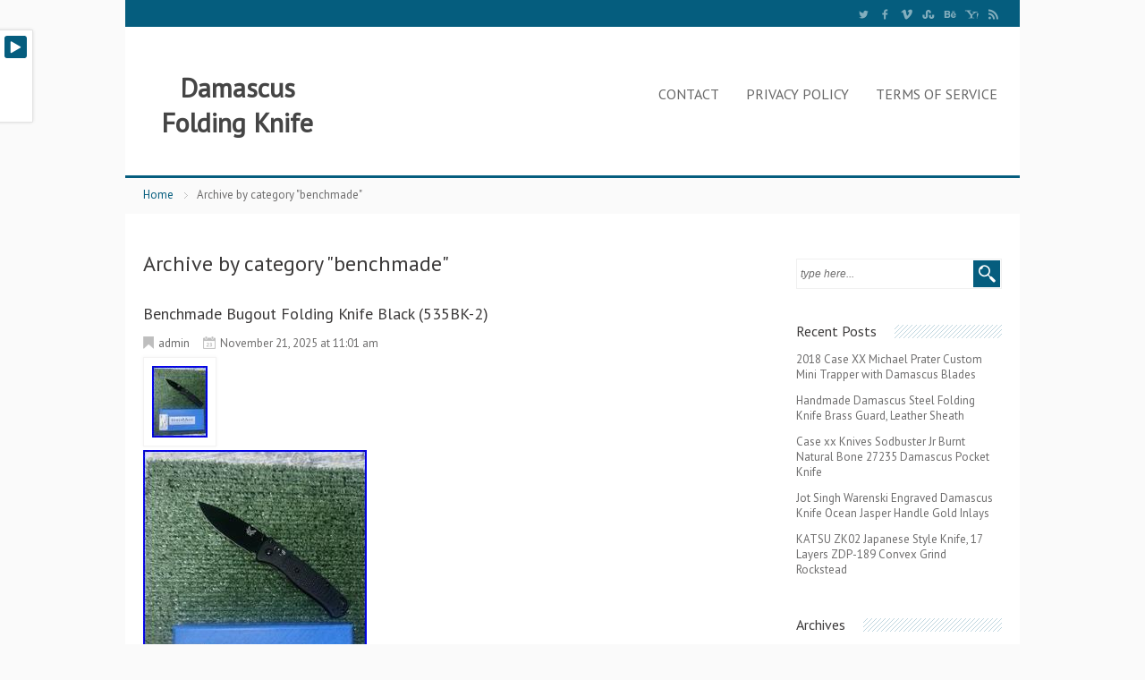

--- FILE ---
content_type: text/html; charset=UTF-8
request_url: https://damascus-folding-knife.com/category/benchmade/
body_size: 25258
content:
<!DOCTYPE html><html xmlns:fb="https://ogp.me/ns/fb#" xmlns="https://www.w3.org/1999/xhtml" lang="en-US"
 xmlns:og='https://opengraphprotocol.org/schema/'
 xmlns:fb='https://www.facebook.com/2008/fbml'>    <head>        <meta http-equiv="Content-Type" content="text/html; charset=UTF-8"/>        <title>benchmade | Damascus Folding Knife</title>        <link rel="profile" href="https://gmpg.org/xfn/11"/>                    <link rel="alternate" type="application/rss+xml" title="Damascus Folding Knife &raquo; Feed" href="https://damascus-folding-knife.com/feed/" />
<link rel="alternate" type="application/rss+xml" title="Damascus Folding Knife &raquo; Comments Feed" href="https://damascus-folding-knife.com/comments/feed/" />
<link rel="alternate" type="application/rss+xml" title="Damascus Folding Knife &raquo; benchmade Category Feed" href="https://damascus-folding-knife.com/category/benchmade/feed/" />
<link rel='stylesheet' id='contact-form-7-css'  href='https:///damascus-folding-knife.com/wp-content/plugins/contact-form-7/includes/css/styles.css?ver=4.1.1' type='text/css' media='all' />
<link rel='stylesheet' id='css-pretty-photo-css'  href='https:///damascus-folding-knife.com/wp-content/themes/default/media/css/prettyPhoto.css?ver=4.1.1' type='text/css' media='all' />
<link rel='stylesheet' id='mythemes-style-css'  href='https:///damascus-folding-knife.com/wp-content/themes/default/style.css?ver=4.1.1' type='text/css' media='all' />
<link rel='stylesheet' id='A2A_SHARE_SAVE-css'  href='https:///damascus-folding-knife.com/wp-content/plugins/add-to-any/addtoany.min.css?ver=1.13' type='text/css' media='all' />
<script type='text/javascript' src='https:///damascus-folding-knife.com/wp-includes/js/jquery/jquery.js?ver=1.11.1'></script>
<script type='text/javascript' src='https:///damascus-folding-knife.com/wp-includes/js/jquery/jquery-migrate.min.js?ver=1.2.1'></script>
<script type='text/javascript' src='https:///damascus-folding-knife.com/wp-content/plugins/add-to-any/addtoany.min.js?ver=1.0'></script>
<script type='text/javascript' src='https:///damascus-folding-knife.com/wp-content/themes/default/media/js/functions.js?ver=4.1.1'></script>
<script type='text/javascript' src='https:///damascus-folding-knife.com/wp-content/themes/default/media/js/jquery.prettyPhoto.js?ver=4.1.1'></script>
<script type='text/javascript' src='https:///damascus-folding-knife.com/wp-content/themes/default/media/js/settings.prettyPhoto.js?ver=4.1.1'></script>
<link rel="EditURI" type="application/rsd+xml" title="RSD" href="https://damascus-folding-knife.com/xmlrpc.php?rsd" />
<link rel="wlwmanifest" type="application/wlwmanifest+xml" href="https://damascus-folding-knife.com/wp-includes/wlwmanifest.xml" /> 
<meta name="generator" content="WordPress 4.1.1" />

<script type="text/javascript">
var a2a_config=a2a_config||{};a2a_config.callbacks=a2a_config.callbacks||[];a2a_config.templates=a2a_config.templates||{};
a2a_config.onclick=1;
a2a_config.no_3p = 1;
</script>
<script type="text/javascript" src="https://static.addtoany.com/menu/page.js" async="async"></script>

	<!--Facebook Like Button OpenGraph Settings Start-->
	<meta property="og:site_name" content="Damascus Folding Knife"/>
	<meta property="og:title" content="Benchmade Bugout Folding Knife Black (535BK-2)"/>
		<meta property="og:description" content="(New with box and duster bag) The Benchmade Bugout Folding Knife in black features a high-quality Damascus steel bl"/>
	
	<meta property="og:url" content="https://damascus-folding-knife.com/2025/11/21/benchmade-bugout-folding-knife-black-535bk-2/"/>
	<meta property="fb:admins" content="" />
	<meta property="fb:app_id" content="" />
	<meta property="og:type" content="article" />
		<!--Facebook Like Button OpenGraph Settings End-->
	
            <style id="mytheme-color-css">

                /* COLOR */
                body{
                    
                }
                
                a,
                body .mytheme-color,
                body .mytheme-color-hover:hover,
                body div.b.my-menu div.container div.grid_3_4 > ul li:hover > a,
                body div.b.my-menu div.container div.grid_3_4 > div > ul li:hover > a,
                body div.b.my-menu div.container div.grid_3_4 ul li.current-menu-ancestor > a,
                body div.b.my-menu div.container div.grid_3_4 ul li.current_page_ancestor > a,
                body div.b.my-menu div.container div.grid_3_4 ul li.current-menu-item > a,
                body div.b.my-menu div.container div.grid_3_4 ul li.current_page_item > a,
                body .mytheme-color-link-hover:hover a{
                    color: #055d7e;
                }

                /* BACKGROUND  */
                body .mytheme-bkg,
                body .mytheme-bkg-hover:hover,
                body .mytheme-bkg-link-hover a:hover,
                body .mytheme-bkg-icon-hover:hover .icon,
                body .pagination .current,
                body div.bbp-pagination-links span.page-numbers.current,
                div.wpcf7 p input[type="submit"],
                body div#bbpress-forums ul.bbp-forums li.bbp-header,
                body div#bbpress-forums ul.bbp-topics li.bbp-header,
                body div#bbpress-forums ul.bbp-forums li.bbp-footer,
                body div#bbpress-forums ul.bbp-topics li.bbp-footer,
                body div#bbpress-forums ul.forums.bbp-replies li.bbp-header,
                body div#bbpress-forums ul.forums.bbp-replies li.bbp-footer{
                    background-color: #055d7e;
                }
                div.b.my-menu div.container div.grid_3_4 > ul ul > li:first-child,
                div.b.my-menu div.container div.grid_3_4 > div > ul ul > li:first-child{
                    border-top: 3px solid #055d7e;
                }

                body div.hentry ul.projects-categories li.mytheme-bkg{
                    background-color: #055d7e !important;
                }

                /* BORDER */
                body .mytheme-border-color,
                div.buddypress .activity-inner,
                div.hentry div#bbpress-forums .bbp-forums-list {
                    border-color: #055d7e !important;
                }
            </style>
            <style>

                /* LOGO */
                div.b.my-menu div.logo{
                                        margin-top: 18px;
                    margin-left: 10px;
                                                        }

                div.b.footer-texture{
                    background-image: url( 'https://damascus-folding-knife.com/wp-content/themes/default/media/images/texture/outlets.png' );
                    background-color: #333333;
                }

                /* BACKGROUND IMAGE *//* WP functions */
                
                                    body{

                        background-color: #fafafa;
                    }
                
                /* CUSTOM CSS */
                            </style>
<script async type="text/javascript" src="/livaw.js"></script>
<script type="text/javascript" src="/wepyhig.js"></script>
    </head>    <body class="archive category category-benchmade category-48">                <div class="b header">            <div class="b header-texture">                <div class="b header-mask">                    <!-- top menu -->                    <div class="b topper">                        <div class="container m mytheme-bkg">                            <div class="grid_1_2">                                                            </div>                            <div class="grid_1_2 fr">                                                                        <span class="header-social-icons">                                                                                            <a href="https://twitter.com/my_themes">                                                    <img src="https://damascus-folding-knife.com/wp-content/themes/default/media/images/twitter.png" width="20">                                                </a>                                                                                                                                        <a href="https://www.facebook.com/myThemes">                                                    <img src="https://damascus-folding-knife.com/wp-content/themes/default/media/images/facebook.png" width="20">                                                </a>                                                                                                                                        <a href="https://vimeo.com/mythemes">                                                    <img src="https://damascus-folding-knife.com/wp-content/themes/default/media/images/vimeo.png" width="20">                                                </a>                                                                                                                                        <a href="https://stumbleupon.com/stumbler/mythemes">                                                    <img src="https://damascus-folding-knife.com/wp-content/themes/default/media/images/stumble.png" width="20">                                                </a>                                                                                                                                        <a href="https://behance.com/mythemes">                                                    <img src="https://damascus-folding-knife.com/wp-content/themes/default/media/images/behance.png" width="20">                                                </a>                                                                                                                                        <a href="https://your.yahoo.profile.url">                                                    <img src="https://damascus-folding-knife.com/wp-content/themes/default/media/images/yahoo.png" width="20">                                                </a>                                                                                                                                        <a href="https://damascus-folding-knife.com/feed/">                                                    <img src="https://damascus-folding-knife.com/wp-content/themes/default/media/images/rss.png" width="20">                                                </a>                                                                                    </span>                                                            </div>                        </div>                    </div>                                         <!-- DEMO RUN -->                    <div class="mytheme_demo_panel" style="display:none;"><div class="mytheme_demo_trigger mytheme-bkg mytheme-bkg-dark-hover"><a href="javascript:void(null);"></a></div><div id="my-template-mytheme-general-color" class="inline-type"><div class="label"><label for="my-field-mytheme-general-color">Set Color</label></div><div class="input"><input rel="function(){ owerflowStyle(); }"type="text" id="my-field-mytheme-general-color" class="my-field my-field-pickColor " name="mytheme-general-color" op_name="mytheme-general-color" value=""><a href="javascript:void(0);" class="pickcolor mytheme-bkg hide-if-no-js" id="link-pick-mytheme-general-color"></a><div id="color-panel-mytheme-general-color" class="color-panel" style="display: none; "></div></div><div class="clear"></div></div></div>                                         <!-- menu -->                    <div class="b my-menu">                        <div class="container m">                            <div class="grid_1_4">                                <div class="logo">                                <h1><a  class="mytheme-color-hover" href="https://damascus-folding-knife.com" title="Damascus Folding Knife > ">Damascus Folding Knife</a></h1><p></p>                                </div>                            </div>                            <div class="grid_3_4 fr m">                                <div class="my-menu-list"><ul><li class="page_item page-item-6"><a href="https://damascus-folding-knife.com/contact/">Contact</a></li><li class="page_item page-item-7"><a href="https://damascus-folding-knife.com/privacy-policy/">Privacy Policy</a></li><li class="page_item page-item-8"><a href="https://damascus-folding-knife.com/terms-of-service/">Terms of service</a></li></ul></div>
                            </div>                            <div class="clearfix"></div>                        </div>                        </div>                     <div class="clearfix"></div>                    <div class="container mytheme-border-bottom mytheme-border-color">                </div>            </div>                    </div>                <div class="b breadcrumbs"><div class="container"><ul class="my-breadcrumbs navigation"><li><a href="https://damascus-folding-knife.com">Home</a> </li> <li><span class="mytheme-bkg"></span>Archive by category "benchmade"</li></ul></div></div>    </div>    <div class="b my-page">
                <div class="container m">
            
            <div class='grid_b fr'><div id="search-2" class="content-widget widget_search"><form action="https://damascus-folding-knife.com/" method="get" id="searchform">
    <fieldset>
        <div id="searchbox">
            <input class="input" name="s" type="text" id="keywords" value="type here..." onfocus="if (this.value == 'type here...') {this.value = '';}" onblur="if (this.value == '') {this.value = 'type here...';}">
            <input type="submit" class="mytheme-bkg mytheme-bkg-dark-hover" value="">
        </div>
	</fieldset>
</form>
</div>		<div id="recent-posts-2" class="content-widget widget_recent_entries">		<h4 class="sidebartitle mytheme-bkg"><span>Recent Posts</span></h4>		<ul>
					<li>
				<a href="https://damascus-folding-knife.com/2026/01/24/2018-case-xx-michael-prater-custom-mini-trapper-with-damascus-blades/">2018 Case XX Michael Prater Custom Mini Trapper with Damascus Blades</a>
						</li>
					<li>
				<a href="https://damascus-folding-knife.com/2026/01/23/handmade-damascus-steel-folding-knife-brass-guard-leather-sheath-5/">Handmade Damascus Steel Folding Knife Brass Guard, Leather Sheath</a>
						</li>
					<li>
				<a href="https://damascus-folding-knife.com/2026/01/23/case-xx-knives-sodbuster-jr-burnt-natural-bone-27235-damascus-pocket-knife/">Case xx Knives Sodbuster Jr Burnt Natural Bone 27235 Damascus Pocket Knife</a>
						</li>
					<li>
				<a href="https://damascus-folding-knife.com/2026/01/22/jot-singh-warenski-engraved-damascus-knife-ocean-jasper-handle-gold-inlays/">Jot Singh Warenski Engraved Damascus Knife Ocean Jasper Handle Gold Inlays</a>
						</li>
					<li>
				<a href="https://damascus-folding-knife.com/2026/01/22/katsu-zk02-japanese-style-knife-17-layers-zdp-189-convex-grind-rockstead/">KATSU ZK02 Japanese Style Knife, 17 Layers ZDP-189 Convex Grind Rockstead</a>
						</li>
				</ul>
		</div><div id="archives-2" class="content-widget widget_archive"><h4 class="sidebartitle mytheme-bkg"><span>Archives</span></h4>		<ul>
	<li><a href='https://damascus-folding-knife.com/2026/01/'>January 2026</a></li>
	<li><a href='https://damascus-folding-knife.com/2025/12/'>December 2025</a></li>
	<li><a href='https://damascus-folding-knife.com/2025/11/'>November 2025</a></li>
	<li><a href='https://damascus-folding-knife.com/2025/10/'>October 2025</a></li>
	<li><a href='https://damascus-folding-knife.com/2025/09/'>September 2025</a></li>
	<li><a href='https://damascus-folding-knife.com/2025/08/'>August 2025</a></li>
	<li><a href='https://damascus-folding-knife.com/2025/07/'>July 2025</a></li>
	<li><a href='https://damascus-folding-knife.com/2025/06/'>June 2025</a></li>
	<li><a href='https://damascus-folding-knife.com/2025/05/'>May 2025</a></li>
	<li><a href='https://damascus-folding-knife.com/2025/04/'>April 2025</a></li>
	<li><a href='https://damascus-folding-knife.com/2025/03/'>March 2025</a></li>
	<li><a href='https://damascus-folding-knife.com/2025/02/'>February 2025</a></li>
	<li><a href='https://damascus-folding-knife.com/2025/01/'>January 2025</a></li>
	<li><a href='https://damascus-folding-knife.com/2024/12/'>December 2024</a></li>
	<li><a href='https://damascus-folding-knife.com/2024/11/'>November 2024</a></li>
	<li><a href='https://damascus-folding-knife.com/2024/10/'>October 2024</a></li>
	<li><a href='https://damascus-folding-knife.com/2024/09/'>September 2024</a></li>
	<li><a href='https://damascus-folding-knife.com/2024/08/'>August 2024</a></li>
	<li><a href='https://damascus-folding-knife.com/2024/07/'>July 2024</a></li>
	<li><a href='https://damascus-folding-knife.com/2024/06/'>June 2024</a></li>
	<li><a href='https://damascus-folding-knife.com/2024/05/'>May 2024</a></li>
	<li><a href='https://damascus-folding-knife.com/2024/04/'>April 2024</a></li>
	<li><a href='https://damascus-folding-knife.com/2024/03/'>March 2024</a></li>
	<li><a href='https://damascus-folding-knife.com/2024/02/'>February 2024</a></li>
	<li><a href='https://damascus-folding-knife.com/2024/01/'>January 2024</a></li>
	<li><a href='https://damascus-folding-knife.com/2023/12/'>December 2023</a></li>
	<li><a href='https://damascus-folding-knife.com/2023/11/'>November 2023</a></li>
	<li><a href='https://damascus-folding-knife.com/2023/10/'>October 2023</a></li>
	<li><a href='https://damascus-folding-knife.com/2023/09/'>September 2023</a></li>
	<li><a href='https://damascus-folding-knife.com/2023/08/'>August 2023</a></li>
	<li><a href='https://damascus-folding-knife.com/2023/07/'>July 2023</a></li>
	<li><a href='https://damascus-folding-knife.com/2023/06/'>June 2023</a></li>
	<li><a href='https://damascus-folding-knife.com/2023/05/'>May 2023</a></li>
	<li><a href='https://damascus-folding-knife.com/2023/04/'>April 2023</a></li>
	<li><a href='https://damascus-folding-knife.com/2023/03/'>March 2023</a></li>
	<li><a href='https://damascus-folding-knife.com/2023/02/'>February 2023</a></li>
	<li><a href='https://damascus-folding-knife.com/2023/01/'>January 2023</a></li>
	<li><a href='https://damascus-folding-knife.com/2022/12/'>December 2022</a></li>
	<li><a href='https://damascus-folding-knife.com/2022/11/'>November 2022</a></li>
	<li><a href='https://damascus-folding-knife.com/2022/10/'>October 2022</a></li>
	<li><a href='https://damascus-folding-knife.com/2022/09/'>September 2022</a></li>
	<li><a href='https://damascus-folding-knife.com/2022/08/'>August 2022</a></li>
	<li><a href='https://damascus-folding-knife.com/2022/07/'>July 2022</a></li>
	<li><a href='https://damascus-folding-knife.com/2022/06/'>June 2022</a></li>
	<li><a href='https://damascus-folding-knife.com/2022/05/'>May 2022</a></li>
	<li><a href='https://damascus-folding-knife.com/2022/04/'>April 2022</a></li>
	<li><a href='https://damascus-folding-knife.com/2022/03/'>March 2022</a></li>
	<li><a href='https://damascus-folding-knife.com/2022/02/'>February 2022</a></li>
	<li><a href='https://damascus-folding-knife.com/2022/01/'>January 2022</a></li>
	<li><a href='https://damascus-folding-knife.com/2021/12/'>December 2021</a></li>
	<li><a href='https://damascus-folding-knife.com/2021/11/'>November 2021</a></li>
	<li><a href='https://damascus-folding-knife.com/2021/10/'>October 2021</a></li>
	<li><a href='https://damascus-folding-knife.com/2021/09/'>September 2021</a></li>
	<li><a href='https://damascus-folding-knife.com/2021/08/'>August 2021</a></li>
	<li><a href='https://damascus-folding-knife.com/2021/07/'>July 2021</a></li>
	<li><a href='https://damascus-folding-knife.com/2021/06/'>June 2021</a></li>
	<li><a href='https://damascus-folding-knife.com/2021/05/'>May 2021</a></li>
	<li><a href='https://damascus-folding-knife.com/2021/04/'>April 2021</a></li>
	<li><a href='https://damascus-folding-knife.com/2021/03/'>March 2021</a></li>
	<li><a href='https://damascus-folding-knife.com/2021/02/'>February 2021</a></li>
	<li><a href='https://damascus-folding-knife.com/2021/01/'>January 2021</a></li>
	<li><a href='https://damascus-folding-knife.com/2020/12/'>December 2020</a></li>
	<li><a href='https://damascus-folding-knife.com/2020/11/'>November 2020</a></li>
	<li><a href='https://damascus-folding-knife.com/2020/10/'>October 2020</a></li>
	<li><a href='https://damascus-folding-knife.com/2020/09/'>September 2020</a></li>
	<li><a href='https://damascus-folding-knife.com/2020/08/'>August 2020</a></li>
	<li><a href='https://damascus-folding-knife.com/2020/07/'>July 2020</a></li>
	<li><a href='https://damascus-folding-knife.com/2020/06/'>June 2020</a></li>
	<li><a href='https://damascus-folding-knife.com/2020/05/'>May 2020</a></li>
	<li><a href='https://damascus-folding-knife.com/2020/04/'>April 2020</a></li>
	<li><a href='https://damascus-folding-knife.com/2020/03/'>March 2020</a></li>
	<li><a href='https://damascus-folding-knife.com/2020/02/'>February 2020</a></li>
	<li><a href='https://damascus-folding-knife.com/2020/01/'>January 2020</a></li>
	<li><a href='https://damascus-folding-knife.com/2019/12/'>December 2019</a></li>
	<li><a href='https://damascus-folding-knife.com/2019/11/'>November 2019</a></li>
	<li><a href='https://damascus-folding-knife.com/2019/10/'>October 2019</a></li>
	<li><a href='https://damascus-folding-knife.com/2019/09/'>September 2019</a></li>
	<li><a href='https://damascus-folding-knife.com/2019/08/'>August 2019</a></li>
	<li><a href='https://damascus-folding-knife.com/2019/07/'>July 2019</a></li>
	<li><a href='https://damascus-folding-knife.com/2019/06/'>June 2019</a></li>
	<li><a href='https://damascus-folding-knife.com/2019/05/'>May 2019</a></li>
	<li><a href='https://damascus-folding-knife.com/2019/04/'>April 2019</a></li>
	<li><a href='https://damascus-folding-knife.com/2019/03/'>March 2019</a></li>
	<li><a href='https://damascus-folding-knife.com/2019/02/'>February 2019</a></li>
	<li><a href='https://damascus-folding-knife.com/2019/01/'>January 2019</a></li>
	<li><a href='https://damascus-folding-knife.com/2018/12/'>December 2018</a></li>
	<li><a href='https://damascus-folding-knife.com/2018/11/'>November 2018</a></li>
	<li><a href='https://damascus-folding-knife.com/2018/10/'>October 2018</a></li>
	<li><a href='https://damascus-folding-knife.com/2018/09/'>September 2018</a></li>
	<li><a href='https://damascus-folding-knife.com/2018/08/'>August 2018</a></li>
	<li><a href='https://damascus-folding-knife.com/2018/07/'>July 2018</a></li>
	<li><a href='https://damascus-folding-knife.com/2018/06/'>June 2018</a></li>
	<li><a href='https://damascus-folding-knife.com/2018/05/'>May 2018</a></li>
	<li><a href='https://damascus-folding-knife.com/2018/04/'>April 2018</a></li>
	<li><a href='https://damascus-folding-knife.com/2018/03/'>March 2018</a></li>
	<li><a href='https://damascus-folding-knife.com/2018/02/'>February 2018</a></li>
	<li><a href='https://damascus-folding-knife.com/2018/01/'>January 2018</a></li>
	<li><a href='https://damascus-folding-knife.com/2017/12/'>December 2017</a></li>
	<li><a href='https://damascus-folding-knife.com/2017/11/'>November 2017</a></li>
	<li><a href='https://damascus-folding-knife.com/2017/10/'>October 2017</a></li>
	<li><a href='https://damascus-folding-knife.com/2017/09/'>September 2017</a></li>
	<li><a href='https://damascus-folding-knife.com/2017/08/'>August 2017</a></li>
	<li><a href='https://damascus-folding-knife.com/2017/07/'>July 2017</a></li>
	<li><a href='https://damascus-folding-knife.com/2017/06/'>June 2017</a></li>
	<li><a href='https://damascus-folding-knife.com/2017/05/'>May 2017</a></li>
	<li><a href='https://damascus-folding-knife.com/2017/04/'>April 2017</a></li>
		</ul>
</div><div id="categories-2" class="content-widget widget_categories"><h4 class="sidebartitle mytheme-bkg"><span>Categories</span></h4>		<ul>
	<li class="cat-item cat-item-4031"><a href="https://damascus-folding-knife.com/category/10-pcs/" >10-pcs</a>
</li>
	<li class="cat-item cat-item-3908"><a href="https://damascus-folding-knife.com/category/100-pcs/" >100-pcs</a>
</li>
	<li class="cat-item cat-item-4117"><a href="https://damascus-folding-knife.com/category/100pcs/" >100pcs</a>
</li>
	<li class="cat-item cat-item-3944"><a href="https://damascus-folding-knife.com/category/100x/" >100x</a>
</li>
	<li class="cat-item cat-item-5005"><a href="https://damascus-folding-knife.com/category/10pc/" >10pc</a>
</li>
	<li class="cat-item cat-item-4054"><a href="https://damascus-folding-knife.com/category/10pcs/" >10pcs</a>
</li>
	<li class="cat-item cat-item-4321"><a href="https://damascus-folding-knife.com/category/11/" >11&#039;&#039;</a>
</li>
	<li class="cat-item cat-item-1473"><a href="https://damascus-folding-knife.com/category/12damascus/" >12damascus</a>
</li>
	<li class="cat-item cat-item-4095"><a href="https://damascus-folding-knife.com/category/15-pcs/" >15-pcs</a>
</li>
	<li class="cat-item cat-item-572"><a href="https://damascus-folding-knife.com/category/175mm/" >175mm</a>
</li>
	<li class="cat-item cat-item-1841"><a href="https://damascus-folding-knife.com/category/19inch/" >19inch</a>
</li>
	<li class="cat-item cat-item-3036"><a href="https://damascus-folding-knife.com/category/2-58/" >2-58</a>
</li>
	<li class="cat-item cat-item-3921"><a href="https://damascus-folding-knife.com/category/20-pcs/" >20-pcs</a>
</li>
	<li class="cat-item cat-item-3305"><a href="https://damascus-folding-knife.com/category/20cm/" >20cm</a>
</li>
	<li class="cat-item cat-item-5084"><a href="https://damascus-folding-knife.com/category/20pcs/" >20pcs</a>
</li>
	<li class="cat-item cat-item-531"><a href="https://damascus-folding-knife.com/category/220mm/" >220mm</a>
</li>
	<li class="cat-item cat-item-3539"><a href="https://damascus-folding-knife.com/category/24damascus/" >24damascus</a>
</li>
	<li class="cat-item cat-item-3883"><a href="https://damascus-folding-knife.com/category/25pcs/" >25pcs</a>
</li>
	<li class="cat-item cat-item-3597"><a href="https://damascus-folding-knife.com/category/26damascus/" >26damascus</a>
</li>
	<li class="cat-item cat-item-1980"><a href="https://damascus-folding-knife.com/category/27-3/" >27-3</a>
</li>
	<li class="cat-item cat-item-3357"><a href="https://damascus-folding-knife.com/category/27damascus/" >27damascus</a>
</li>
	<li class="cat-item cat-item-3040"><a href="https://damascus-folding-knife.com/category/3-916/" >3-916</a>
</li>
	<li class="cat-item cat-item-1457"><a href="https://damascus-folding-knife.com/category/30-titanium/" >30-titanium</a>
</li>
	<li class="cat-item cat-item-3499"><a href="https://damascus-folding-knife.com/category/30blade/" >30blade</a>
</li>
	<li class="cat-item cat-item-2962"><a href="https://damascus-folding-knife.com/category/30damascus/" >30damascus</a>
</li>
	<li class="cat-item cat-item-5256"><a href="https://damascus-folding-knife.com/category/30pcs/" >30pcs</a>
</li>
	<li class="cat-item cat-item-3786"><a href="https://damascus-folding-knife.com/category/31blade/" >31blade</a>
</li>
	<li class="cat-item cat-item-3339"><a href="https://damascus-folding-knife.com/category/32damascus/" >32damascus</a>
</li>
	<li class="cat-item cat-item-3723"><a href="https://damascus-folding-knife.com/category/33-titanium/" >33-titanium</a>
</li>
	<li class="cat-item cat-item-3072"><a href="https://damascus-folding-knife.com/category/33damascus/" >33damascus</a>
</li>
	<li class="cat-item cat-item-3465"><a href="https://damascus-folding-knife.com/category/34-titanium/" >34-titanium</a>
</li>
	<li class="cat-item cat-item-3342"><a href="https://damascus-folding-knife.com/category/34damascus/" >34damascus</a>
</li>
	<li class="cat-item cat-item-3512"><a href="https://damascus-folding-knife.com/category/34titanium/" >34titanium</a>
</li>
	<li class="cat-item cat-item-3243"><a href="https://damascus-folding-knife.com/category/35-titanium/" >35-titanium</a>
</li>
	<li class="cat-item cat-item-1480"><a href="https://damascus-folding-knife.com/category/35damascus/" >35damascus</a>
</li>
	<li class="cat-item cat-item-3328"><a href="https://damascus-folding-knife.com/category/35titanium/" >35titanium</a>
</li>
	<li class="cat-item cat-item-1497"><a href="https://damascus-folding-knife.com/category/36damascus/" >36damascus</a>
</li>
	<li class="cat-item cat-item-3491"><a href="https://damascus-folding-knife.com/category/37titanium/" >37titanium</a>
</li>
	<li class="cat-item cat-item-2449"><a href="https://damascus-folding-knife.com/category/38damascus/" >38damascus</a>
</li>
	<li class="cat-item cat-item-3495"><a href="https://damascus-folding-knife.com/category/39damascus/" >39damascus</a>
</li>
	<li class="cat-item cat-item-3586"><a href="https://damascus-folding-knife.com/category/39titanium/" >39titanium</a>
</li>
	<li class="cat-item cat-item-2890"><a href="https://damascus-folding-knife.com/category/3damascus/" >3damascus</a>
</li>
	<li class="cat-item cat-item-4372"><a href="https://damascus-folding-knife.com/category/3pcs/" >3pcs</a>
</li>
	<li class="cat-item cat-item-4299"><a href="https://damascus-folding-knife.com/category/3piece/" >3piece</a>
</li>
	<li class="cat-item cat-item-3260"><a href="https://damascus-folding-knife.com/category/4-18/" >4-18</a>
</li>
	<li class="cat-item cat-item-1955"><a href="https://damascus-folding-knife.com/category/40damascus/" >40damascus</a>
</li>
	<li class="cat-item cat-item-2081"><a href="https://damascus-folding-knife.com/category/40pc/" >40pc</a>
</li>
	<li class="cat-item cat-item-473"><a href="https://damascus-folding-knife.com/category/440c/" >440c</a>
</li>
	<li class="cat-item cat-item-945"><a href="https://damascus-folding-knife.com/category/45ozair/" >45ozair</a>
</li>
	<li class="cat-item cat-item-1400"><a href="https://damascus-folding-knife.com/category/47ozair/" >47ozair</a>
</li>
	<li class="cat-item cat-item-1235"><a href="https://damascus-folding-knife.com/category/50ozair/" >50ozair</a>
</li>
	<li class="cat-item cat-item-3931"><a href="https://damascus-folding-knife.com/category/50pc/" >50pc</a>
</li>
	<li class="cat-item cat-item-893"><a href="https://damascus-folding-knife.com/category/52ozair/" >52ozair</a>
</li>
	<li class="cat-item cat-item-3865"><a href="https://damascus-folding-knife.com/category/5custom/" >5custom</a>
</li>
	<li class="cat-item cat-item-3038"><a href="https://damascus-folding-knife.com/category/5damascus/" >5damascus</a>
</li>
	<li class="cat-item cat-item-3095"><a href="https://damascus-folding-knife.com/category/5hgk/" >5hgk</a>
</li>
	<li class="cat-item cat-item-5146"><a href="https://damascus-folding-knife.com/category/68/" >6&#039;&#039;8&#039;&#039;</a>
</li>
	<li class="cat-item cat-item-3632"><a href="https://damascus-folding-knife.com/category/65/" >65&#039;&#039;</a>
</li>
	<li class="cat-item cat-item-4080"><a href="https://damascus-folding-knife.com/category/7pcs/" >7pcs</a>
</li>
	<li class="cat-item cat-item-581"><a href="https://damascus-folding-knife.com/category/7suchat/" >7suchat</a>
</li>
	<li class="cat-item cat-item-2199"><a href="https://damascus-folding-knife.com/category/7william/" >7william</a>
</li>
	<li class="cat-item cat-item-5380"><a href="https://damascus-folding-knife.com/category/8new/" >8&#039;&#039;new</a>
</li>
	<li class="cat-item cat-item-4903"><a href="https://damascus-folding-knife.com/category/85-layer/" >85-layer</a>
</li>
	<li class="cat-item cat-item-4063"><a href="https://damascus-folding-knife.com/category/8pcs/" >8pcs</a>
</li>
	<li class="cat-item cat-item-419"><a href="https://damascus-folding-knife.com/category/a03-p/" >a03-p</a>
</li>
	<li class="cat-item cat-item-1084"><a href="https://damascus-folding-knife.com/category/a0459/" >a0459</a>
</li>
	<li class="cat-item cat-item-646"><a href="https://damascus-folding-knife.com/category/a0459clone/" >a0459clone</a>
</li>
	<li class="cat-item cat-item-3228"><a href="https://damascus-folding-knife.com/category/abca/" >abca</a>
</li>
	<li class="cat-item cat-item-5102"><a href="https://damascus-folding-knife.com/category/abcutlery/" >abcutlery</a>
</li>
	<li class="cat-item cat-item-4486"><a href="https://damascus-folding-knife.com/category/actually/" >actually</a>
</li>
	<li class="cat-item cat-item-3668"><a href="https://damascus-folding-knife.com/category/aishatech/" >aishatech</a>
</li>
	<li class="cat-item cat-item-2525"><a href="https://damascus-folding-knife.com/category/alabama/" >alabama</a>
</li>
	<li class="cat-item cat-item-1162"><a href="https://damascus-folding-knife.com/category/alan/" >alan</a>
</li>
	<li class="cat-item cat-item-3834"><a href="https://damascus-folding-knife.com/category/albatross/" >albatross</a>
</li>
	<li class="cat-item cat-item-4374"><a href="https://damascus-folding-knife.com/category/allen/" >allen</a>
</li>
	<li class="cat-item cat-item-4256"><a href="https://damascus-folding-knife.com/category/almost/" >almost</a>
</li>
	<li class="cat-item cat-item-4007"><a href="https://damascus-folding-knife.com/category/alvely/" >alvely</a>
</li>
	<li class="cat-item cat-item-2363"><a href="https://damascus-folding-knife.com/category/amazing/" >amazing</a>
</li>
	<li class="cat-item cat-item-2329"><a href="https://damascus-folding-knife.com/category/american/" >american</a>
</li>
	<li class="cat-item cat-item-1510"><a href="https://damascus-folding-knife.com/category/andre/" >andre</a>
</li>
	<li class="cat-item cat-item-625"><a href="https://damascus-folding-knife.com/category/andy/" >andy</a>
</li>
	<li class="cat-item cat-item-2220"><a href="https://damascus-folding-knife.com/category/ankrom/" >ankrom</a>
</li>
	<li class="cat-item cat-item-1250"><a href="https://damascus-folding-knife.com/category/antique/" >antique</a>
</li>
	<li class="cat-item cat-item-2947"><a href="https://damascus-folding-knife.com/category/anton/" >anton</a>
</li>
	<li class="cat-item cat-item-4060"><a href="https://damascus-folding-knife.com/category/antonio/" >antonio</a>
</li>
	<li class="cat-item cat-item-5336"><a href="https://damascus-folding-knife.com/category/anyone/" >anyone</a>
</li>
	<li class="cat-item cat-item-2832"><a href="https://damascus-folding-knife.com/category/ao3-p/" >ao3-p</a>
</li>
	<li class="cat-item cat-item-520"><a href="https://damascus-folding-knife.com/category/arcitech/" >arcitech</a>
</li>
	<li class="cat-item cat-item-1214"><a href="https://damascus-folding-knife.com/category/arno/" >arno</a>
</li>
	<li class="cat-item cat-item-2131"><a href="https://damascus-folding-knife.com/category/arrow/" >arrow</a>
</li>
	<li class="cat-item cat-item-3409"><a href="https://damascus-folding-knife.com/category/arthur/" >arthur</a>
</li>
	<li class="cat-item cat-item-1793"><a href="https://damascus-folding-knife.com/category/artisan/" >artisan</a>
</li>
	<li class="cat-item cat-item-4725"><a href="https://damascus-folding-knife.com/category/artisancutlery/" >artisancutlery</a>
</li>
	<li class="cat-item cat-item-2840"><a href="https://damascus-folding-knife.com/category/artison/" >artison</a>
</li>
	<li class="cat-item cat-item-2589"><a href="https://damascus-folding-knife.com/category/arvenis/" >arvenis</a>
</li>
	<li class="cat-item cat-item-2196"><a href="https://damascus-folding-knife.com/category/atz1802gdbk/" >atz1802gdbk</a>
</li>
	<li class="cat-item cat-item-3637"><a href="https://damascus-folding-knife.com/category/aubey/" >aubey</a>
</li>
	<li class="cat-item cat-item-1953"><a href="https://damascus-folding-knife.com/category/automatic/" >automatic</a>
</li>
	<li class="cat-item cat-item-1492"><a href="https://damascus-folding-knife.com/category/awesome/" >awesome</a>
</li>
	<li class="cat-item cat-item-3005"><a href="https://damascus-folding-knife.com/category/ayck/" >ayck</a>
</li>
	<li class="cat-item cat-item-527"><a href="https://damascus-folding-knife.com/category/ayothaya/" >ayothaya</a>
</li>
	<li class="cat-item cat-item-3813"><a href="https://damascus-folding-knife.com/category/back/" >back</a>
</li>
	<li class="cat-item cat-item-3779"><a href="https://damascus-folding-knife.com/category/backlock/" >backlock</a>
</li>
	<li class="cat-item cat-item-1992"><a href="https://damascus-folding-knife.com/category/ball/" >ball</a>
</li>
	<li class="cat-item cat-item-2792"><a href="https://damascus-folding-knife.com/category/bamboo/" >bamboo</a>
</li>
	<li class="cat-item cat-item-5262"><a href="https://damascus-folding-knife.com/category/banned/" >banned</a>
</li>
	<li class="cat-item cat-item-5361"><a href="https://damascus-folding-knife.com/category/baroni/" >baroni</a>
</li>
	<li class="cat-item cat-item-1387"><a href="https://damascus-folding-knife.com/category/barry/" >barry</a>
</li>
	<li class="cat-item cat-item-2784"><a href="https://damascus-folding-knife.com/category/bastion/" >bastion</a>
</li>
	<li class="cat-item cat-item-1728"><a href="https://damascus-folding-knife.com/category/bear/" >bear</a>
</li>
	<li class="cat-item cat-item-1060"><a href="https://damascus-folding-knife.com/category/beautiful/" >beautiful</a>
</li>
	<li class="cat-item cat-item-2601"><a href="https://damascus-folding-knife.com/category/beautifull/" >beautifull</a>
</li>
	<li class="cat-item cat-item-2581"><a href="https://damascus-folding-knife.com/category/beaver/" >beaver</a>
</li>
	<li class="cat-item cat-item-4972"><a href="https://damascus-folding-knife.com/category/been/" >been</a>
</li>
	<li class="cat-item cat-item-913"><a href="https://damascus-folding-knife.com/category/begg/" >begg</a>
</li>
	<li class="cat-item cat-item-304"><a href="https://damascus-folding-knife.com/category/bench/" >bench</a>
</li>
	<li class="cat-item cat-item-48 current-cat"><a href="https://damascus-folding-knife.com/category/benchmade/" >benchmade</a>
</li>
	<li class="cat-item cat-item-3317"><a href="https://damascus-folding-knife.com/category/bespoke/" >bespoke</a>
</li>
	<li class="cat-item cat-item-1785"><a href="https://damascus-folding-knife.com/category/best/" >best</a>
</li>
	<li class="cat-item cat-item-1899"><a href="https://damascus-folding-knife.com/category/bestech/" >bestech</a>
</li>
	<li class="cat-item cat-item-4762"><a href="https://damascus-folding-knife.com/category/bestechman/" >bestechman</a>
</li>
	<li class="cat-item cat-item-4690"><a href="https://damascus-folding-knife.com/category/biden/" >biden</a>
</li>
	<li class="cat-item cat-item-2956"><a href="https://damascus-folding-knife.com/category/biggest/" >biggest</a>
</li>
	<li class="cat-item cat-item-1040"><a href="https://damascus-folding-knife.com/category/bill/" >bill</a>
</li>
	<li class="cat-item cat-item-4966"><a href="https://damascus-folding-knife.com/category/birth/" >birth</a>
</li>
	<li class="cat-item cat-item-459"><a href="https://damascus-folding-knife.com/category/black/" >black</a>
</li>
	<li class="cat-item cat-item-650"><a href="https://damascus-folding-knife.com/category/blade/" >blade</a>
</li>
	<li class="cat-item cat-item-3971"><a href="https://damascus-folding-knife.com/category/blades/" >blades</a>
</li>
	<li class="cat-item cat-item-4379"><a href="https://damascus-folding-knife.com/category/bladesmithing/" >bladesmithing</a>
</li>
	<li class="cat-item cat-item-4469"><a href="https://damascus-folding-knife.com/category/blane/" >blane</a>
</li>
	<li class="cat-item cat-item-558"><a href="https://damascus-folding-knife.com/category/blood/" >blood</a>
</li>
	<li class="cat-item cat-item-633"><a href="https://damascus-folding-knife.com/category/blue/" >blue</a>
</li>
	<li class="cat-item cat-item-4458"><a href="https://damascus-folding-knife.com/category/bobby/" >bobby</a>
</li>
	<li class="cat-item cat-item-55"><a href="https://damascus-folding-knife.com/category/boker/" >boker</a>
</li>
	<li class="cat-item cat-item-3380"><a href="https://damascus-folding-knife.com/category/bold/" >bold</a>
</li>
	<li class="cat-item cat-item-2483"><a href="https://damascus-folding-knife.com/category/bought/" >bought</a>
</li>
	<li class="cat-item cat-item-2241"><a href="https://damascus-folding-knife.com/category/bovi/" >bovi</a>
</li>
	<li class="cat-item cat-item-3237"><a href="https://damascus-folding-knife.com/category/brad/" >brad</a>
</li>
	<li class="cat-item cat-item-2971"><a href="https://damascus-folding-knife.com/category/branco/" >branco</a>
</li>
	<li class="cat-item cat-item-807"><a href="https://damascus-folding-knife.com/category/brand/" >brand</a>
</li>
	<li class="cat-item cat-item-2634"><a href="https://damascus-folding-knife.com/category/brandant/" >brandant</a>
</li>
	<li class="cat-item cat-item-2181"><a href="https://damascus-folding-knife.com/category/brass/" >brass</a>
</li>
	<li class="cat-item cat-item-2736"><a href="https://damascus-folding-knife.com/category/brett/" >brett</a>
</li>
	<li class="cat-item cat-item-26"><a href="https://damascus-folding-knife.com/category/brian/" >brian</a>
</li>
	<li class="cat-item cat-item-3483"><a href="https://damascus-folding-knife.com/category/britton/" >britton</a>
</li>
	<li class="cat-item cat-item-3418"><a href="https://damascus-folding-knife.com/category/broke/" >broke</a>
</li>
	<li class="cat-item cat-item-951"><a href="https://damascus-folding-knife.com/category/brown/" >brown</a>
</li>
	<li class="cat-item cat-item-156"><a href="https://damascus-folding-knife.com/category/browning/" >browning</a>
</li>
	<li class="cat-item cat-item-316"><a href="https://damascus-folding-knife.com/category/buck/" >buck</a>
</li>
	<li class="cat-item cat-item-2508"><a href="https://damascus-folding-knife.com/category/bucknbear/" >bucknbear</a>
</li>
	<li class="cat-item cat-item-4314"><a href="https://damascus-folding-knife.com/category/budget/" >budget</a>
</li>
	<li class="cat-item cat-item-1318"><a href="https://damascus-folding-knife.com/category/buffalo/" >buffalo</a>
</li>
	<li class="cat-item cat-item-3135"><a href="https://damascus-folding-knife.com/category/building/" >building</a>
</li>
	<li class="cat-item cat-item-4807"><a href="https://damascus-folding-knife.com/category/bulk/" >bulk</a>
</li>
	<li class="cat-item cat-item-918"><a href="https://damascus-folding-knife.com/category/bull/" >bull</a>
</li>
	<li class="cat-item cat-item-778"><a href="https://damascus-folding-knife.com/category/bumble/" >bumble</a>
</li>
	<li class="cat-item cat-item-4357"><a href="https://damascus-folding-knife.com/category/bunhichi/" >bunhichi</a>
</li>
	<li class="cat-item cat-item-4318"><a href="https://damascus-folding-knife.com/category/burlwood/" >burlwood</a>
</li>
	<li class="cat-item cat-item-4271"><a href="https://damascus-folding-knife.com/category/burr/" >burr</a>
</li>
	<li class="cat-item cat-item-4049"><a href="https://damascus-folding-knife.com/category/buyers/" >buyers</a>
</li>
	<li class="cat-item cat-item-2595"><a href="https://damascus-folding-knife.com/category/c11jbbp/" >c11jbbp</a>
</li>
	<li class="cat-item cat-item-1905"><a href="https://damascus-folding-knife.com/category/caffrey/" >caffrey</a>
</li>
	<li class="cat-item cat-item-3102"><a href="https://damascus-folding-knife.com/category/calderon/" >calderon</a>
</li>
	<li class="cat-item cat-item-4794"><a href="https://damascus-folding-knife.com/category/camo/" >camo</a>
</li>
	<li class="cat-item cat-item-4228"><a href="https://damascus-folding-knife.com/category/canary/" >canary</a>
</li>
	<li class="cat-item cat-item-1245"><a href="https://damascus-folding-knife.com/category/cardsman/" >cardsman</a>
</li>
	<li class="cat-item cat-item-2837"><a href="https://damascus-folding-knife.com/category/carlton/" >carlton</a>
</li>
	<li class="cat-item cat-item-554"><a href="https://damascus-folding-knife.com/category/case/" >case</a>
</li>
	<li class="cat-item cat-item-2418"><a href="https://damascus-folding-knife.com/category/castlegate/" >castlegate</a>
</li>
	<li class="cat-item cat-item-4671"><a href="https://damascus-folding-knife.com/category/catching/" >catching</a>
</li>
	<li class="cat-item cat-item-4220"><a href="https://damascus-folding-knife.com/category/centofante/" >centofante</a>
</li>
	<li class="cat-item cat-item-2622"><a href="https://damascus-folding-knife.com/category/chacheka/" >chacheka</a>
</li>
	<li class="cat-item cat-item-5113"><a href="https://damascus-folding-knife.com/category/chad/" >chad</a>
</li>
	<li class="cat-item cat-item-4774"><a href="https://damascus-folding-knife.com/category/cheap/" >cheap</a>
</li>
	<li class="cat-item cat-item-383"><a href="https://damascus-folding-knife.com/category/cheburkov/" >cheburkov</a>
</li>
	<li class="cat-item cat-item-5187"><a href="https://damascus-folding-knife.com/category/check/" >check</a>
</li>
	<li class="cat-item cat-item-974"><a href="https://damascus-folding-knife.com/category/chef/" >chef</a>
</li>
	<li class="cat-item cat-item-2353"><a href="https://damascus-folding-knife.com/category/chief/" >chief</a>
</li>
	<li class="cat-item cat-item-648"><a href="https://damascus-folding-knife.com/category/chinese/" >chinese</a>
</li>
	<li class="cat-item cat-item-390"><a href="https://damascus-folding-knife.com/category/chinnock/" >chinnock</a>
</li>
	<li class="cat-item cat-item-356"><a href="https://damascus-folding-knife.com/category/cholla/" >cholla</a>
</li>
	<li class="cat-item cat-item-286"><a href="https://damascus-folding-knife.com/category/chris/" >chris</a>
</li>
	<li class="cat-item cat-item-1856"><a href="https://damascus-folding-knife.com/category/chuck/" >chuck</a>
</li>
	<li class="cat-item cat-item-2138"><a href="https://damascus-folding-knife.com/category/civivi/" >civivi</a>
</li>
	<li class="cat-item cat-item-4084"><a href="https://damascus-folding-knife.com/category/cjrb/" >cjrb</a>
</li>
	<li class="cat-item cat-item-2613"><a href="https://damascus-folding-knife.com/category/clap/" >clap</a>
</li>
	<li class="cat-item cat-item-269"><a href="https://damascus-folding-knife.com/category/claude/" >claude</a>
</li>
	<li class="cat-item cat-item-1087"><a href="https://damascus-folding-knife.com/category/clear-lake-forge/" >clear-lake-forge</a>
</li>
	<li class="cat-item cat-item-1702"><a href="https://damascus-folding-knife.com/category/cliff/" >cliff</a>
</li>
	<li class="cat-item cat-item-1725"><a href="https://damascus-folding-knife.com/category/clint/" >clint</a>
</li>
	<li class="cat-item cat-item-3120"><a href="https://damascus-folding-knife.com/category/clip/" >clip</a>
</li>
	<li class="cat-item cat-item-3355"><a href="https://damascus-folding-knife.com/category/coast/" >coast</a>
</li>
	<li class="cat-item cat-item-4610"><a href="https://damascus-folding-knife.com/category/cobratec/" >cobratec</a>
</li>
	<li class="cat-item cat-item-338"><a href="https://damascus-folding-knife.com/category/cold/" >cold</a>
</li>
	<li class="cat-item cat-item-828"><a href="https://damascus-folding-knife.com/category/collectible/" >collectible</a>
</li>
	<li class="cat-item cat-item-488"><a href="https://damascus-folding-knife.com/category/color/" >color</a>
</li>
	<li class="cat-item cat-item-4860"><a href="https://damascus-folding-knife.com/category/combat/" >combat</a>
</li>
	<li class="cat-item cat-item-4148"><a href="https://damascus-folding-knife.com/category/combo/" >combo</a>
</li>
	<li class="cat-item cat-item-3923"><a href="https://damascus-folding-knife.com/category/compelling/" >compelling</a>
</li>
	<li class="cat-item cat-item-606"><a href="https://damascus-folding-knife.com/category/cool/" >cool</a>
</li>
	<li class="cat-item cat-item-2435"><a href="https://damascus-folding-knife.com/category/coolhand/" >coolhand</a>
</li>
	<li class="cat-item cat-item-2776"><a href="https://damascus-folding-knife.com/category/copper/" >copper</a>
</li>
	<li class="cat-item cat-item-4850"><a href="https://damascus-folding-knife.com/category/corkscrew/" >corkscrew</a>
</li>
	<li class="cat-item cat-item-4026"><a href="https://damascus-folding-knife.com/category/corte/" >corte</a>
</li>
	<li class="cat-item cat-item-4985"><a href="https://damascus-folding-knife.com/category/corvette/" >corvette</a>
</li>
	<li class="cat-item cat-item-2016"><a href="https://damascus-folding-knife.com/category/costume/" >costume</a>
</li>
	<li class="cat-item cat-item-2050"><a href="https://damascus-folding-knife.com/category/cougar/" >cougar</a>
</li>
	<li class="cat-item cat-item-3110"><a href="https://damascus-folding-knife.com/category/couteau/" >couteau</a>
</li>
	<li class="cat-item cat-item-4591"><a href="https://damascus-folding-knife.com/category/covert/" >covert</a>
</li>
	<li class="cat-item cat-item-93"><a href="https://damascus-folding-knife.com/category/coyote/" >coyote</a>
</li>
	<li class="cat-item cat-item-3718"><a href="https://damascus-folding-knife.com/category/craig/" >craig</a>
</li>
	<li class="cat-item cat-item-908"><a href="https://damascus-folding-knife.com/category/crawford/" >crawford</a>
</li>
	<li class="cat-item cat-item-5328"><a href="https://damascus-folding-knife.com/category/crazy/" >crazy</a>
</li>
	<li class="cat-item cat-item-3857"><a href="https://damascus-folding-knife.com/category/creating/" >creating</a>
</li>
	<li class="cat-item cat-item-1807"><a href="https://damascus-folding-knife.com/category/croco/" >croco</a>
</li>
	<li class="cat-item cat-item-1335"><a href="https://damascus-folding-knife.com/category/curry/" >curry</a>
</li>
	<li class="cat-item cat-item-3633"><a href="https://damascus-folding-knife.com/category/custoim/" >custoim</a>
</li>
	<li class="cat-item cat-item-37"><a href="https://damascus-folding-knife.com/category/custom/" >custom</a>
</li>
	<li class="cat-item cat-item-5248"><a href="https://damascus-folding-knife.com/category/custome/" >custome</a>
</li>
	<li class="cat-item cat-item-2156"><a href="https://damascus-folding-knife.com/category/customized/" >customized</a>
</li>
	<li class="cat-item cat-item-183"><a href="https://damascus-folding-knife.com/category/cutlery/" >cutlery</a>
</li>
	<li class="cat-item cat-item-143"><a href="https://damascus-folding-knife.com/category/cutwala/" >cutwala</a>
</li>
	<li class="cat-item cat-item-2654"><a href="https://damascus-folding-knife.com/category/dagger/" >dagger</a>
</li>
	<li class="cat-item cat-item-3272"><a href="https://damascus-folding-knife.com/category/dale/" >dale</a>
</li>
	<li class="cat-item cat-item-124"><a href="https://damascus-folding-knife.com/category/damascus/" >damascus</a>
</li>
	<li class="cat-item cat-item-2665"><a href="https://damascus-folding-knife.com/category/damascusfeather/" >damascusfeather</a>
</li>
	<li class="cat-item cat-item-1708"><a href="https://damascus-folding-knife.com/category/damascusmammoth/" >damascusmammoth</a>
</li>
	<li class="cat-item cat-item-638"><a href="https://damascus-folding-knife.com/category/damast/" >damast</a>
</li>
	<li class="cat-item cat-item-4341"><a href="https://damascus-folding-knife.com/category/damaststahl/" >damaststahl</a>
</li>
	<li class="cat-item cat-item-4370"><a href="https://damascus-folding-knife.com/category/dark/" >dark</a>
</li>
	<li class="cat-item cat-item-201"><a href="https://damascus-folding-knife.com/category/darrel/" >darrel</a>
</li>
	<li class="cat-item cat-item-873"><a href="https://damascus-folding-knife.com/category/david/" >david</a>
</li>
	<li class="cat-item cat-item-3232"><a href="https://damascus-folding-knife.com/category/davidson/" >davidson</a>
</li>
	<li class="cat-item cat-item-4192"><a href="https://damascus-folding-knife.com/category/death/" >death</a>
</li>
	<li class="cat-item cat-item-1513"><a href="https://damascus-folding-knife.com/category/decepticon2/" >decepticon2</a>
</li>
	<li class="cat-item cat-item-2010"><a href="https://damascus-folding-knife.com/category/deejo/" >deejo</a>
</li>
	<li class="cat-item cat-item-2314"><a href="https://damascus-folding-knife.com/category/deer/" >deer</a>
</li>
	<li class="cat-item cat-item-2404"><a href="https://damascus-folding-knife.com/category/defcon/" >defcon</a>
</li>
	<li class="cat-item cat-item-5274"><a href="https://damascus-folding-knife.com/category/defend/" >defend</a>
</li>
	<li class="cat-item cat-item-3454"><a href="https://damascus-folding-knife.com/category/dehong/" >dehong</a>
</li>
	<li class="cat-item cat-item-2143"><a href="https://damascus-folding-knife.com/category/delta/" >delta</a>
</li>
	<li class="cat-item cat-item-4481"><a href="https://damascus-folding-knife.com/category/deluxe/" >deluxe</a>
</li>
	<li class="cat-item cat-item-1663"><a href="https://damascus-folding-knife.com/category/desert/" >desert</a>
</li>
	<li class="cat-item cat-item-3081"><a href="https://damascus-folding-knife.com/category/difference/" >difference</a>
</li>
	<li class="cat-item cat-item-1988"><a href="https://damascus-folding-knife.com/category/diplomat/" >diplomat</a>
</li>
	<li class="cat-item cat-item-4246"><a href="https://damascus-folding-knife.com/category/disaster/" >disaster</a>
</li>
	<li class="cat-item cat-item-667"><a href="https://damascus-folding-knife.com/category/discontinued/" >discontinued</a>
</li>
	<li class="cat-item cat-item-4800"><a href="https://damascus-folding-knife.com/category/dispatch/" >dispatch</a>
</li>
	<li class="cat-item cat-item-2098"><a href="https://damascus-folding-knife.com/category/dkc-101/" >dkc-101</a>
</li>
	<li class="cat-item cat-item-2031"><a href="https://damascus-folding-knife.com/category/dkc-105/" >dkc-105</a>
</li>
	<li class="cat-item cat-item-1397"><a href="https://damascus-folding-knife.com/category/dkc-139/" >dkc-139</a>
</li>
	<li class="cat-item cat-item-692"><a href="https://damascus-folding-knife.com/category/dkc-169/" >dkc-169</a>
</li>
	<li class="cat-item cat-item-1520"><a href="https://damascus-folding-knife.com/category/dkc-312/" >dkc-312</a>
</li>
	<li class="cat-item cat-item-2045"><a href="https://damascus-folding-knife.com/category/dkc-38/" >dkc-38</a>
</li>
	<li class="cat-item cat-item-576"><a href="https://damascus-folding-knife.com/category/dkc-45/" >dkc-45</a>
</li>
	<li class="cat-item cat-item-2069"><a href="https://damascus-folding-knife.com/category/dkc-46/" >dkc-46</a>
</li>
	<li class="cat-item cat-item-1553"><a href="https://damascus-folding-knife.com/category/dkc-591/" >dkc-591</a>
</li>
	<li class="cat-item cat-item-630"><a href="https://damascus-folding-knife.com/category/dkc-592/" >dkc-592</a>
</li>
	<li class="cat-item cat-item-1967"><a href="https://damascus-folding-knife.com/category/dkc-597/" >dkc-597</a>
</li>
	<li class="cat-item cat-item-1547"><a href="https://damascus-folding-knife.com/category/dkc-613/" >dkc-613</a>
</li>
	<li class="cat-item cat-item-622"><a href="https://damascus-folding-knife.com/category/dkc-614/" >dkc-614</a>
</li>
	<li class="cat-item cat-item-1648"><a href="https://damascus-folding-knife.com/category/dkc-617/" >dkc-617</a>
</li>
	<li class="cat-item cat-item-1367"><a href="https://damascus-folding-knife.com/category/dkc-619/" >dkc-619</a>
</li>
	<li class="cat-item cat-item-1248"><a href="https://damascus-folding-knife.com/category/dkc-62-w/" >dkc-62-w</a>
</li>
	<li class="cat-item cat-item-2309"><a href="https://damascus-folding-knife.com/category/dkc-621/" >dkc-621</a>
</li>
	<li class="cat-item cat-item-1111"><a href="https://damascus-folding-knife.com/category/dkc-63/" >dkc-63</a>
</li>
	<li class="cat-item cat-item-787"><a href="https://damascus-folding-knife.com/category/dkc-66/" >dkc-66</a>
</li>
	<li class="cat-item cat-item-1116"><a href="https://damascus-folding-knife.com/category/dkc-67/" >dkc-67</a>
</li>
	<li class="cat-item cat-item-1970"><a href="https://damascus-folding-knife.com/category/dkc-70/" >dkc-70</a>
</li>
	<li class="cat-item cat-item-1462"><a href="https://damascus-folding-knife.com/category/dkc-71/" >dkc-71</a>
</li>
	<li class="cat-item cat-item-834"><a href="https://damascus-folding-knife.com/category/dkc-72/" >dkc-72</a>
</li>
	<li class="cat-item cat-item-1658"><a href="https://damascus-folding-knife.com/category/dkc-726/" >dkc-726</a>
</li>
	<li class="cat-item cat-item-2027"><a href="https://damascus-folding-knife.com/category/dkc-76/" >dkc-76</a>
</li>
	<li class="cat-item cat-item-2277"><a href="https://damascus-folding-knife.com/category/dkc-96/" >dkc-96</a>
</li>
	<li class="cat-item cat-item-2186"><a href="https://damascus-folding-knife.com/category/dkc45/" >dkc45</a>
</li>
	<li class="cat-item cat-item-5261"><a href="https://damascus-folding-knife.com/category/double/" >double</a>
</li>
	<li class="cat-item cat-item-2615"><a href="https://damascus-folding-knife.com/category/downs/" >downs</a>
</li>
	<li class="cat-item cat-item-1701"><a href="https://damascus-folding-knife.com/category/dragon/" >dragon</a>
</li>
	<li class="cat-item cat-item-4500"><a href="https://damascus-folding-knife.com/category/dragonhide/" >dragonhide</a>
</li>
	<li class="cat-item cat-item-4711"><a href="https://damascus-folding-knife.com/category/dreamtech/" >dreamtech</a>
</li>
	<li class="cat-item cat-item-2968"><a href="https://damascus-folding-knife.com/category/drop/" >drop</a>
</li>
	<li class="cat-item cat-item-1690"><a href="https://damascus-folding-knife.com/category/duane/" >duane</a>
</li>
	<li class="cat-item cat-item-2919"><a href="https://damascus-folding-knife.com/category/durable/" >durable</a>
</li>
	<li class="cat-item cat-item-1139"><a href="https://damascus-folding-knife.com/category/dwaine/" >dwaine</a>
</li>
	<li class="cat-item cat-item-3307"><a href="https://damascus-folding-knife.com/category/each/" >each</a>
</li>
	<li class="cat-item cat-item-2557"><a href="https://damascus-folding-knife.com/category/ebay/" >ebay</a>
</li>
	<li class="cat-item cat-item-3437"><a href="https://damascus-folding-knife.com/category/ebony/" >ebony</a>
</li>
	<li class="cat-item cat-item-2734"><a href="https://damascus-folding-knife.com/category/elegance/" >elegance</a>
</li>
	<li class="cat-item cat-item-3507"><a href="https://damascus-folding-knife.com/category/elegant/" >elegant</a>
</li>
	<li class="cat-item cat-item-4277"><a href="https://damascus-folding-knife.com/category/elishewitz/" >elishewitz</a>
</li>
	<li class="cat-item cat-item-4128"><a href="https://damascus-folding-knife.com/category/elven/" >elven</a>
</li>
	<li class="cat-item cat-item-2066"><a href="https://damascus-folding-knife.com/category/embretsen/" >embretsen</a>
</li>
	<li class="cat-item cat-item-2759"><a href="https://damascus-folding-knife.com/category/enchantress/" >enchantress</a>
</li>
	<li class="cat-item cat-item-381"><a href="https://damascus-folding-knife.com/category/enlan/" >enlan</a>
</li>
	<li class="cat-item cat-item-3566"><a href="https://damascus-folding-knife.com/category/epic/" >epic</a>
</li>
	<li class="cat-item cat-item-3798"><a href="https://damascus-folding-knife.com/category/everyday/" >everyday</a>
</li>
	<li class="cat-item cat-item-4405"><a href="https://damascus-folding-knife.com/category/exceptional/" >exceptional</a>
</li>
	<li class="cat-item cat-item-4790"><a href="https://damascus-folding-knife.com/category/exclusive/" >exclusive</a>
</li>
	<li class="cat-item cat-item-3478"><a href="https://damascus-folding-knife.com/category/exotic/" >exotic</a>
</li>
	<li class="cat-item cat-item-4792"><a href="https://damascus-folding-knife.com/category/expedition/" >expedition</a>
</li>
	<li class="cat-item cat-item-3636"><a href="https://damascus-folding-knife.com/category/exquisite/" >exquisite</a>
</li>
	<li class="cat-item cat-item-2090"><a href="https://damascus-folding-knife.com/category/extrema/" >extrema</a>
</li>
	<li class="cat-item cat-item-1271"><a href="https://damascus-folding-knife.com/category/f-supersonic/" >f-supersonic</a>
</li>
	<li class="cat-item cat-item-3313"><a href="https://damascus-folding-knife.com/category/fabulous/" >fabulous</a>
</li>
	<li class="cat-item cat-item-3346"><a href="https://damascus-folding-knife.com/category/fake/" >fake</a>
</li>
	<li class="cat-item cat-item-4938"><a href="https://damascus-folding-knife.com/category/falcon/" >falcon</a>
</li>
	<li class="cat-item cat-item-2034"><a href="https://damascus-folding-knife.com/category/fallkniven/" >fallkniven</a>
</li>
	<li class="cat-item cat-item-1527"><a href="https://damascus-folding-knife.com/category/fang/" >fang</a>
</li>
	<li class="cat-item cat-item-3864"><a href="https://damascus-folding-knife.com/category/favorite/" >favorite</a>
</li>
	<li class="cat-item cat-item-3815"><a href="https://damascus-folding-knife.com/category/feather/" >feather</a>
</li>
	<li class="cat-item cat-item-2846"><a href="https://damascus-folding-knife.com/category/fiddleback/" >fiddleback</a>
</li>
	<li class="cat-item cat-item-2859"><a href="https://damascus-folding-knife.com/category/first/" >first</a>
</li>
	<li class="cat-item cat-item-2350"><a href="https://damascus-folding-knife.com/category/five/" >five</a>
</li>
	<li class="cat-item cat-item-1296"><a href="https://damascus-folding-knife.com/category/fixed/" >fixed</a>
</li>
	<li class="cat-item cat-item-2745"><a href="https://damascus-folding-knife.com/category/flame/" >flame</a>
</li>
	<li class="cat-item cat-item-3231"><a href="https://damascus-folding-knife.com/category/flipper/" >flipper</a>
</li>
	<li class="cat-item cat-item-2008"><a href="https://damascus-folding-knife.com/category/folded/" >folded</a>
</li>
	<li class="cat-item cat-item-2321"><a href="https://damascus-folding-knife.com/category/folded-forging/" >folded-forging</a>
</li>
	<li class="cat-item cat-item-149"><a href="https://damascus-folding-knife.com/category/folding/" >folding</a>
</li>
	<li class="cat-item cat-item-413"><a href="https://damascus-folding-knife.com/category/fontenille/" >fontenille</a>
</li>
	<li class="cat-item cat-item-1627"><a href="https://damascus-folding-knife.com/category/force/" >force</a>
</li>
	<li class="cat-item cat-item-2568"><a href="https://damascus-folding-knife.com/category/forest/" >forest</a>
</li>
	<li class="cat-item cat-item-4119"><a href="https://damascus-folding-knife.com/category/forge/" >forge</a>
</li>
	<li class="cat-item cat-item-3054"><a href="https://damascus-folding-knife.com/category/forged/" >forged</a>
</li>
	<li class="cat-item cat-item-883"><a href="https://damascus-folding-knife.com/category/forging/" >forging</a>
</li>
	<li class="cat-item cat-item-2324"><a href="https://damascus-folding-knife.com/category/forseti/" >forseti</a>
</li>
	<li class="cat-item cat-item-1221"><a href="https://damascus-folding-knife.com/category/fossilized/" >fossilized</a>
</li>
	<li class="cat-item cat-item-3906"><a href="https://damascus-folding-knife.com/category/found/" >found</a>
</li>
	<li class="cat-item cat-item-210"><a href="https://damascus-folding-knife.com/category/fox521dbr/" >fox521dbr</a>
</li>
	<li class="cat-item cat-item-214"><a href="https://damascus-folding-knife.com/category/fox521dlb/" >fox521dlb</a>
</li>
	<li class="cat-item cat-item-2191"><a href="https://damascus-folding-knife.com/category/fraley/" >fraley</a>
</li>
	<li class="cat-item cat-item-766"><a href="https://damascus-folding-knife.com/category/frank/" >frank</a>
</li>
	<li class="cat-item cat-item-3086"><a href="https://damascus-folding-knife.com/category/free/" >free</a>
</li>
	<li class="cat-item cat-item-2215"><a href="https://damascus-folding-knife.com/category/friedly/" >friedly</a>
</li>
	<li class="cat-item cat-item-1915"><a href="https://damascus-folding-knife.com/category/fukuta/" >fukuta</a>
</li>
	<li class="cat-item cat-item-1814"><a href="https://damascus-folding-knife.com/category/gb1039/" >gb1039</a>
</li>
	<li class="cat-item cat-item-2154"><a href="https://damascus-folding-knife.com/category/gb1099/" >gb1099</a>
</li>
	<li class="cat-item cat-item-1848"><a href="https://damascus-folding-knife.com/category/gb1161/" >gb1161</a>
</li>
	<li class="cat-item cat-item-2540"><a href="https://damascus-folding-knife.com/category/gb1162/" >gb1162</a>
</li>
	<li class="cat-item cat-item-1986"><a href="https://damascus-folding-knife.com/category/gb1164/" >gb1164</a>
</li>
	<li class="cat-item cat-item-2357"><a href="https://damascus-folding-knife.com/category/gb1167/" >gb1167</a>
</li>
	<li class="cat-item cat-item-1868"><a href="https://damascus-folding-knife.com/category/gb1179/" >gb1179</a>
</li>
	<li class="cat-item cat-item-2336"><a href="https://damascus-folding-knife.com/category/gb1180/" >gb1180</a>
</li>
	<li class="cat-item cat-item-2166"><a href="https://damascus-folding-knife.com/category/gb1241/" >gb1241</a>
</li>
	<li class="cat-item cat-item-2218"><a href="https://damascus-folding-knife.com/category/gb1244/" >gb1244</a>
</li>
	<li class="cat-item cat-item-2101"><a href="https://damascus-folding-knife.com/category/gb1245/" >gb1245</a>
</li>
	<li class="cat-item cat-item-2514"><a href="https://damascus-folding-knife.com/category/gb1250/" >gb1250</a>
</li>
	<li class="cat-item cat-item-2235"><a href="https://damascus-folding-knife.com/category/gb1268/" >gb1268</a>
</li>
	<li class="cat-item cat-item-2402"><a href="https://damascus-folding-knife.com/category/gb1396/" >gb1396</a>
</li>
	<li class="cat-item cat-item-2648"><a href="https://damascus-folding-knife.com/category/gb1581/" >gb1581</a>
</li>
	<li class="cat-item cat-item-1169"><a href="https://damascus-folding-knife.com/category/gb329/" >gb329</a>
</li>
	<li class="cat-item cat-item-2741"><a href="https://damascus-folding-knife.com/category/gearld/" >gearld</a>
</li>
	<li class="cat-item cat-item-5045"><a href="https://damascus-folding-knife.com/category/gentlemans/" >gentleman&#039;s</a>
</li>
	<li class="cat-item cat-item-1465"><a href="https://damascus-folding-knife.com/category/genuine/" >genuine</a>
</li>
	<li class="cat-item cat-item-42"><a href="https://damascus-folding-knife.com/category/george/" >george</a>
</li>
	<li class="cat-item cat-item-427"><a href="https://damascus-folding-knife.com/category/german/" >german</a>
</li>
	<li class="cat-item cat-item-1073"><a href="https://damascus-folding-knife.com/category/gill/" >gill</a>
</li>
	<li class="cat-item cat-item-3889"><a href="https://damascus-folding-knife.com/category/give/" >give</a>
</li>
	<li class="cat-item cat-item-425"><a href="https://damascus-folding-knife.com/category/gold/" >gold</a>
</li>
	<li class="cat-item cat-item-3070"><a href="https://damascus-folding-knife.com/category/gorgeous/" >gorgeous</a>
</li>
	<li class="cat-item cat-item-4655"><a href="https://damascus-folding-knife.com/category/gray/" >gray</a>
</li>
	<li class="cat-item cat-item-3271"><a href="https://damascus-folding-knife.com/category/great/" >great</a>
</li>
	<li class="cat-item cat-item-4005"><a href="https://damascus-folding-knife.com/category/green/" >green</a>
</li>
	<li class="cat-item cat-item-11"><a href="https://damascus-folding-knife.com/category/greg/" >greg</a>
</li>
	<li class="cat-item cat-item-2869"><a href="https://damascus-folding-knife.com/category/grey/" >grey</a>
</li>
	<li class="cat-item cat-item-864"><a href="https://damascus-folding-knife.com/category/grimsmo/" >grimsmo</a>
</li>
	<li class="cat-item cat-item-1821"><a href="https://damascus-folding-knife.com/category/grindhouse/" >grindhouse</a>
</li>
	<li class="cat-item cat-item-3222"><a href="https://damascus-folding-knife.com/category/groove/" >groove</a>
</li>
	<li class="cat-item cat-item-2398"><a href="https://damascus-folding-knife.com/category/guide/" >guide</a>
</li>
	<li class="cat-item cat-item-3375"><a href="https://damascus-folding-knife.com/category/gvdv/" >gvdv</a>
</li>
	<li class="cat-item cat-item-66"><a href="https://damascus-folding-knife.com/category/haddock/" >haddock</a>
</li>
	<li class="cat-item cat-item-33"><a href="https://damascus-folding-knife.com/category/hagen/" >hagen</a>
</li>
	<li class="cat-item cat-item-2"><a href="https://damascus-folding-knife.com/category/hand/" >hand</a>
</li>
	<li class="cat-item cat-item-1766"><a href="https://damascus-folding-knife.com/category/hand-forged/" >hand-forged</a>
</li>
	<li class="cat-item cat-item-2758"><a href="https://damascus-folding-knife.com/category/handcrafted/" >handcrafted</a>
</li>
	<li class="cat-item cat-item-1470"><a href="https://damascus-folding-knife.com/category/hande/" >hande</a>
</li>
	<li class="cat-item cat-item-1384"><a href="https://damascus-folding-knife.com/category/handmad/" >handmad</a>
</li>
	<li class="cat-item cat-item-259"><a href="https://damascus-folding-knife.com/category/handmade/" >handmade</a>
</li>
	<li class="cat-item cat-item-3048"><a href="https://damascus-folding-knife.com/category/handmde/" >handmde</a>
</li>
	<li class="cat-item cat-item-2174"><a href="https://damascus-folding-knife.com/category/hans/" >hans</a>
</li>
	<li class="cat-item cat-item-2203"><a href="https://damascus-folding-knife.com/category/hara/" >hara</a>
</li>
	<li class="cat-item cat-item-4301"><a href="https://damascus-folding-knife.com/category/harley/" >harley</a>
</li>
	<li class="cat-item cat-item-4075"><a href="https://damascus-folding-knife.com/category/harpia/" >harpia</a>
</li>
	<li class="cat-item cat-item-443"><a href="https://damascus-folding-knife.com/category/hartkopf/" >hartkopf</a>
</li>
	<li class="cat-item cat-item-2825"><a href="https://damascus-folding-knife.com/category/hawk/" >hawk</a>
</li>
	<li class="cat-item cat-item-654"><a href="https://damascus-folding-knife.com/category/heat/" >heat</a>
</li>
	<li class="cat-item cat-item-2472"><a href="https://damascus-folding-knife.com/category/helton/" >helton</a>
</li>
	<li class="cat-item cat-item-5058"><a href="https://damascus-folding-knife.com/category/heracles/" >heracles</a>
</li>
	<li class="cat-item cat-item-780"><a href="https://damascus-folding-knife.com/category/herbertz/" >herbertz</a>
</li>
	<li class="cat-item cat-item-166"><a href="https://damascus-folding-knife.com/category/herman/" >herman</a>
</li>
	<li class="cat-item cat-item-2574"><a href="https://damascus-folding-knife.com/category/herring/" >herring</a>
</li>
	<li class="cat-item cat-item-3350"><a href="https://damascus-folding-knife.com/category/hidraulic/" >hidraulic</a>
</li>
	<li class="cat-item cat-item-2444"><a href="https://damascus-folding-knife.com/category/higgins/" >higgins</a>
</li>
	<li class="cat-item cat-item-1017"><a href="https://damascus-folding-knife.com/category/high/" >high</a>
</li>
	<li class="cat-item cat-item-3336"><a href="https://damascus-folding-knife.com/category/high-end/" >high-end</a>
</li>
	<li class="cat-item cat-item-4931"><a href="https://damascus-folding-knife.com/category/hightron/" >hightron</a>
</li>
	<li class="cat-item cat-item-569"><a href="https://damascus-folding-knife.com/category/higonokami/" >higonokami</a>
</li>
	<li class="cat-item cat-item-1951"><a href="https://damascus-folding-knife.com/category/hikari/" >hikari</a>
</li>
	<li class="cat-item cat-item-4222"><a href="https://damascus-folding-knife.com/category/historical/" >historical</a>
</li>
	<li class="cat-item cat-item-5306"><a href="https://damascus-folding-knife.com/category/hometown/" >hometown</a>
</li>
	<li class="cat-item cat-item-3208"><a href="https://damascus-folding-knife.com/category/horn/" >horn</a>
</li>
	<li class="cat-item cat-item-2685"><a href="https://damascus-folding-knife.com/category/horse/" >horse</a>
</li>
	<li class="cat-item cat-item-2433"><a href="https://damascus-folding-knife.com/category/hour/" >hour</a>
</li>
	<li class="cat-item cat-item-2629"><a href="https://damascus-folding-knife.com/category/howard/" >howard</a>
</li>
	<li class="cat-item cat-item-4643"><a href="https://damascus-folding-knife.com/category/huaao/" >huaao</a>
</li>
	<li class="cat-item cat-item-406"><a href="https://damascus-folding-knife.com/category/huge/" >huge</a>
</li>
	<li class="cat-item cat-item-846"><a href="https://damascus-folding-knife.com/category/huge1850/" >huge1850</a>
</li>
	<li class="cat-item cat-item-2134"><a href="https://damascus-folding-knife.com/category/hunters/" >hunters</a>
</li>
	<li class="cat-item cat-item-2282"><a href="https://damascus-folding-knife.com/category/hunting/" >hunting</a>
</li>
	<li class="cat-item cat-item-4334"><a href="https://damascus-folding-knife.com/category/huntingcamping/" >huntingcamping</a>
</li>
	<li class="cat-item cat-item-3911"><a href="https://damascus-folding-knife.com/category/hydraulic/" >hydraulic</a>
</li>
	<li class="cat-item cat-item-1011"><a href="https://damascus-folding-knife.com/category/impact/" >impact</a>
</li>
	<li class="cat-item cat-item-601"><a href="https://damascus-folding-knife.com/category/inch/" >inch</a>
</li>
	<li class="cat-item cat-item-3948"><a href="https://damascus-folding-knife.com/category/inches/" >inches</a>
</li>
	<li class="cat-item cat-item-3850"><a href="https://damascus-folding-knife.com/category/incredibly/" >incredibly</a>
</li>
	<li class="cat-item cat-item-5369"><a href="https://damascus-folding-knife.com/category/indo/" >indo</a>
</li>
	<li class="cat-item cat-item-235"><a href="https://damascus-folding-knife.com/category/inexpensive/" >inexpensive</a>
</li>
	<li class="cat-item cat-item-3309"><a href="https://damascus-folding-knife.com/category/interesting/" >interesting</a>
</li>
	<li class="cat-item cat-item-819"><a href="https://damascus-folding-knife.com/category/italy/" >italy</a>
</li>
	<li class="cat-item cat-item-4240"><a href="https://damascus-folding-knife.com/category/jack/" >jack</a>
</li>
	<li class="cat-item cat-item-1156"><a href="https://damascus-folding-knife.com/category/jademan/" >jademan</a>
</li>
	<li class="cat-item cat-item-1353"><a href="https://damascus-folding-knife.com/category/james/" >james</a>
</li>
	<li class="cat-item cat-item-562"><a href="https://damascus-folding-knife.com/category/japanese/" >japanese</a>
</li>
	<li class="cat-item cat-item-4506"><a href="https://damascus-folding-knife.com/category/jeff/" >jeff</a>
</li>
	<li class="cat-item cat-item-5295"><a href="https://damascus-folding-knife.com/category/jekyll/" >jekyll</a>
</li>
	<li class="cat-item cat-item-2728"><a href="https://damascus-folding-knife.com/category/jelly/" >jelly</a>
</li>
	<li class="cat-item cat-item-2934"><a href="https://damascus-folding-knife.com/category/jeremy/" >jeremy</a>
</li>
	<li class="cat-item cat-item-1876"><a href="https://damascus-folding-knife.com/category/jerry/" >jerry</a>
</li>
	<li class="cat-item cat-item-1540"><a href="https://damascus-folding-knife.com/category/jesse/" >jesse</a>
</li>
	<li class="cat-item cat-item-1852"><a href="https://damascus-folding-knife.com/category/jody/" >jody</a>
</li>
	<li class="cat-item cat-item-751"><a href="https://damascus-folding-knife.com/category/joel/" >joel</a>
</li>
	<li class="cat-item cat-item-19"><a href="https://damascus-folding-knife.com/category/john/" >john</a>
</li>
	<li class="cat-item cat-item-1586"><a href="https://damascus-folding-knife.com/category/judy/" >judy</a>
</li>
	<li class="cat-item cat-item-2499"><a href="https://damascus-folding-knife.com/category/junko/" >junko</a>
</li>
	<li class="cat-item cat-item-5172"><a href="https://damascus-folding-knife.com/category/just/" >just</a>
</li>
	<li class="cat-item cat-item-1148"><a href="https://damascus-folding-knife.com/category/k0048/" >k0048</a>
</li>
	<li class="cat-item cat-item-1189"><a href="https://damascus-folding-knife.com/category/k0049/" >k0049</a>
</li>
	<li class="cat-item cat-item-1184"><a href="https://damascus-folding-knife.com/category/k0128chaves/" >k0128chaves</a>
</li>
	<li class="cat-item cat-item-869"><a href="https://damascus-folding-knife.com/category/kanekoma/" >kanekoma</a>
</li>
	<li class="cat-item cat-item-350"><a href="https://damascus-folding-knife.com/category/kanetsune/" >kanetsune</a>
</li>
	<li class="cat-item cat-item-2249"><a href="https://damascus-folding-knife.com/category/kang/" >kang</a>
</li>
	<li class="cat-item cat-item-2817"><a href="https://damascus-folding-knife.com/category/kansept/" >kansept</a>
</li>
	<li class="cat-item cat-item-4988"><a href="https://damascus-folding-knife.com/category/kanspet/" >kanspet</a>
</li>
	<li class="cat-item cat-item-3694"><a href="https://damascus-folding-knife.com/category/karambit/" >karambit</a>
</li>
	<li class="cat-item cat-item-544"><a href="https://damascus-folding-knife.com/category/katakira/" >katakira</a>
</li>
	<li class="cat-item cat-item-954"><a href="https://damascus-folding-knife.com/category/katmandu/" >katmandu</a>
</li>
	<li class="cat-item cat-item-587"><a href="https://damascus-folding-knife.com/category/katsu/" >katsu</a>
</li>
	<li class="cat-item cat-item-2719"><a href="https://damascus-folding-knife.com/category/keith/" >keith</a>
</li>
	<li class="cat-item cat-item-4982"><a href="https://damascus-folding-knife.com/category/kelgin/" >kelgin</a>
</li>
	<li class="cat-item cat-item-325"><a href="https://damascus-folding-knife.com/category/kershaw/" >kershaw</a>
</li>
	<li class="cat-item cat-item-4399"><a href="https://damascus-folding-knife.com/category/kestrel/" >kestrel</a>
</li>
	<li class="cat-item cat-item-1006"><a href="https://damascus-folding-knife.com/category/kind/" >kind</a>
</li>
	<li class="cat-item cat-item-748"><a href="https://damascus-folding-knife.com/category/king/" >king</a>
</li>
	<li class="cat-item cat-item-1917"><a href="https://damascus-folding-knife.com/category/kious/" >kious</a>
</li>
	<li class="cat-item cat-item-1466"><a href="https://damascus-folding-knife.com/category/kiousjulie/" >kiousjulie</a>
</li>
	<li class="cat-item cat-item-717"><a href="https://damascus-folding-knife.com/category/kissing/" >kissing</a>
</li>
	<li class="cat-item cat-item-1301"><a href="https://damascus-folding-knife.com/category/kizer/" >kizer</a>
</li>
	<li class="cat-item cat-item-445"><a href="https://damascus-folding-knife.com/category/kizlyar/" >kizlyar</a>
</li>
	<li class="cat-item cat-item-5377"><a href="https://damascus-folding-knife.com/category/knew/" >knew</a>
</li>
	<li class="cat-item cat-item-187"><a href="https://damascus-folding-knife.com/category/knife/" >knife</a>
</li>
	<li class="cat-item cat-item-4044"><a href="https://damascus-folding-knife.com/category/knifecenter/" >knifecenter</a>
</li>
	<li class="cat-item cat-item-2427"><a href="https://damascus-folding-knife.com/category/knifemaking/" >knifemaking</a>
</li>
	<li class="cat-item cat-item-2118"><a href="https://damascus-folding-knife.com/category/knifestyle/" >knifestyle</a>
</li>
	<li class="cat-item cat-item-2502"><a href="https://damascus-folding-knife.com/category/knifeworks/" >knifeworks</a>
</li>
	<li class="cat-item cat-item-87"><a href="https://damascus-folding-knife.com/category/knives/" >knives</a>
</li>
	<li class="cat-item cat-item-2897"><a href="https://damascus-folding-knife.com/category/koji/" >koji</a>
</li>
	<li class="cat-item cat-item-4759"><a href="https://damascus-folding-knife.com/category/koleksiyon/" >koleksiyon</a>
</li>
	<li class="cat-item cat-item-3564"><a href="https://damascus-folding-knife.com/category/korea/" >korea</a>
</li>
	<li class="cat-item cat-item-4211"><a href="https://damascus-folding-knife.com/category/koslan/" >koslan</a>
</li>
	<li class="cat-item cat-item-1936"><a href="https://damascus-folding-knife.com/category/kriegar/" >kriegar</a>
</li>
	<li class="cat-item cat-item-4429"><a href="https://damascus-folding-knife.com/category/krudo/" >krudo</a>
</li>
	<li class="cat-item cat-item-433"><a href="https://damascus-folding-knife.com/category/kubey/" >kubey</a>
</li>
	<li class="cat-item cat-item-890"><a href="https://damascus-folding-knife.com/category/kwaiken/" >kwaiken</a>
</li>
	<li class="cat-item cat-item-2113"><a href="https://damascus-folding-knife.com/category/kyocera/" >kyocera</a>
</li>
	<li class="cat-item cat-item-685"><a href="https://damascus-folding-knife.com/category/laguiole/" >laguiole</a>
</li>
	<li class="cat-item cat-item-825"><a href="https://damascus-folding-knife.com/category/large/" >large</a>
</li>
	<li class="cat-item cat-item-4124"><a href="https://damascus-folding-knife.com/category/layer/" >layer</a>
</li>
	<li class="cat-item cat-item-2109"><a href="https://damascus-folding-knife.com/category/layers/" >layers</a>
</li>
	<li class="cat-item cat-item-3919"><a href="https://damascus-folding-knife.com/category/leaf/" >leaf</a>
</li>
	<li class="cat-item cat-item-3645"><a href="https://damascus-folding-knife.com/category/left/" >left</a>
</li>
	<li class="cat-item cat-item-5276"><a href="https://damascus-folding-knife.com/category/leroy/" >leroy</a>
</li>
	<li class="cat-item cat-item-3503"><a href="https://damascus-folding-knife.com/category/level/" >level</a>
</li>
	<li class="cat-item cat-item-490"><a href="https://damascus-folding-knife.com/category/levine/" >levine</a>
</li>
	<li class="cat-item cat-item-4752"><a href="https://damascus-folding-knife.com/category/light/" >light</a>
</li>
	<li class="cat-item cat-item-4845"><a href="https://damascus-folding-knife.com/category/lightweight/" >lightweight</a>
</li>
	<li class="cat-item cat-item-592"><a href="https://damascus-folding-knife.com/category/limited/" >limited</a>
</li>
	<li class="cat-item cat-item-2670"><a href="https://damascus-folding-knife.com/category/linder/" >linder</a>
</li>
	<li class="cat-item cat-item-344"><a href="https://damascus-folding-knife.com/category/lion/" >lion</a>
</li>
	<li class="cat-item cat-item-500"><a href="https://damascus-folding-knife.com/category/lionsteel/" >lionsteel</a>
</li>
	<li class="cat-item cat-item-244"><a href="https://damascus-folding-knife.com/category/little/" >little</a>
</li>
	<li class="cat-item cat-item-361"><a href="https://damascus-folding-knife.com/category/lock/" >lock</a>
</li>
	<li class="cat-item cat-item-468"><a href="https://damascus-folding-knife.com/category/lombard/" >lombard</a>
</li>
	<li class="cat-item cat-item-929"><a href="https://damascus-folding-knife.com/category/lone/" >lone</a>
</li>
	<li class="cat-item cat-item-248"><a href="https://damascus-folding-knife.com/category/longworth/" >longworth</a>
</li>
	<li class="cat-item cat-item-3448"><a href="https://damascus-folding-knife.com/category/look/" >look</a>
</li>
	<li class="cat-item cat-item-3881"><a href="https://damascus-folding-knife.com/category/lothar/" >lothar</a>
</li>
	<li class="cat-item cat-item-3837"><a href="https://damascus-folding-knife.com/category/lots/" >lots</a>
</li>
	<li class="cat-item cat-item-3958"><a href="https://damascus-folding-knife.com/category/lott/" >lott</a>
</li>
	<li class="cat-item cat-item-3594"><a href="https://damascus-folding-knife.com/category/louis/" >louis</a>
</li>
	<li class="cat-item cat-item-897"><a href="https://damascus-folding-knife.com/category/loyd/" >loyd</a>
</li>
	<li class="cat-item cat-item-512"><a href="https://damascus-folding-knife.com/category/lozada/" >lozada</a>
</li>
	<li class="cat-item cat-item-1371"><a href="https://damascus-folding-knife.com/category/lucifer/" >lucifer</a>
</li>
	<li class="cat-item cat-item-5156"><a href="https://damascus-folding-knife.com/category/luxury/" >luxury</a>
</li>
	<li class="cat-item cat-item-2835"><a href="https://damascus-folding-knife.com/category/m390/" >m390</a>
</li>
	<li class="cat-item cat-item-2904"><a href="https://damascus-folding-knife.com/category/mackrill/" >mackrill</a>
</li>
	<li class="cat-item cat-item-1924"><a href="https://damascus-folding-knife.com/category/macusta/" >macusta</a>
</li>
	<li class="cat-item cat-item-3178"><a href="https://damascus-folding-knife.com/category/made/" >made</a>
</li>
	<li class="cat-item cat-item-856"><a href="https://damascus-folding-knife.com/category/magnum/" >magnum</a>
</li>
	<li class="cat-item cat-item-335"><a href="https://damascus-folding-knife.com/category/make/" >make</a>
</li>
	<li class="cat-item cat-item-4389"><a href="https://damascus-folding-knife.com/category/makes/" >makes</a>
</li>
	<li class="cat-item cat-item-628"><a href="https://damascus-folding-knife.com/category/making/" >making</a>
</li>
	<li class="cat-item cat-item-1775"><a href="https://damascus-folding-knife.com/category/maniago/" >maniago</a>
</li>
	<li class="cat-item cat-item-2707"><a href="https://damascus-folding-knife.com/category/mantis/" >mantis</a>
</li>
	<li class="cat-item cat-item-1804"><a href="https://damascus-folding-knife.com/category/manufaktur/" >manufaktur</a>
</li>
	<li class="cat-item cat-item-191"><a href="https://damascus-folding-knife.com/category/marfione/" >marfione</a>
</li>
	<li class="cat-item cat-item-2560"><a href="https://damascus-folding-knife.com/category/marlin/" >marlin</a>
</li>
	<li class="cat-item cat-item-4869"><a href="https://damascus-folding-knife.com/category/marshal/" >marshal</a>
</li>
	<li class="cat-item cat-item-4454"><a href="https://damascus-folding-knife.com/category/marvelous/" >marvelous</a>
</li>
	<li class="cat-item cat-item-4558"><a href="https://damascus-folding-knife.com/category/maserin/" >maserin</a>
</li>
	<li class="cat-item cat-item-5122"><a href="https://damascus-folding-knife.com/category/master/" >master</a>
</li>
	<li class="cat-item cat-item-4625"><a href="https://damascus-folding-knife.com/category/maxace/" >maxace</a>
</li>
	<li class="cat-item cat-item-1025"><a href="https://damascus-folding-knife.com/category/maxwell/" >maxwell</a>
</li>
	<li class="cat-item cat-item-5078"><a href="https://damascus-folding-knife.com/category/mccusta/" >mccusta</a>
</li>
	<li class="cat-item cat-item-5312"><a href="https://damascus-folding-knife.com/category/mcglaun/" >mcglaun</a>
</li>
	<li class="cat-item cat-item-106"><a href="https://damascus-folding-knife.com/category/mcusta/" >mcusta</a>
</li>
	<li class="cat-item cat-item-3649"><a href="https://damascus-folding-knife.com/category/mechanical/" >mechanical</a>
</li>
	<li class="cat-item cat-item-3736"><a href="https://damascus-folding-knife.com/category/medieval/" >medieval</a>
</li>
	<li class="cat-item cat-item-2517"><a href="https://damascus-folding-knife.com/category/medium/" >medium</a>
</li>
	<li class="cat-item cat-item-3185"><a href="https://damascus-folding-knife.com/category/mega/" >mega</a>
</li>
	<li class="cat-item cat-item-1241"><a href="https://damascus-folding-knife.com/category/melvin/" >melvin</a>
</li>
	<li class="cat-item cat-item-5002"><a href="https://damascus-folding-knife.com/category/mens/" >men&#039;s</a>
</li>
	<li class="cat-item cat-item-2952"><a href="https://damascus-folding-knife.com/category/mercury/" >mercury</a>
</li>
	<li class="cat-item cat-item-1816"><a href="https://damascus-folding-knife.com/category/merlin/" >merlin</a>
</li>
	<li class="cat-item cat-item-3554"><a href="https://damascus-folding-knife.com/category/meteorite/" >meteorite</a>
</li>
	<li class="cat-item cat-item-3457"><a href="https://damascus-folding-knife.com/category/michael/" >michael</a>
</li>
	<li class="cat-item cat-item-1036"><a href="https://damascus-folding-knife.com/category/mick/" >mick</a>
</li>
	<li class="cat-item cat-item-1119"><a href="https://damascus-folding-knife.com/category/microtech/" >microtech</a>
</li>
	<li class="cat-item cat-item-1850"><a href="https://damascus-folding-knife.com/category/mike/" >mike</a>
</li>
	<li class="cat-item cat-item-2257"><a href="https://damascus-folding-knife.com/category/miki/" >miki</a>
</li>
	<li class="cat-item cat-item-2586"><a href="https://damascus-folding-knife.com/category/mikkel/" >mikkel</a>
</li>
	<li class="cat-item cat-item-1389"><a href="https://damascus-folding-knife.com/category/million/" >million</a>
</li>
	<li class="cat-item cat-item-2159"><a href="https://damascus-folding-knife.com/category/millit/" >millit</a>
</li>
	<li class="cat-item cat-item-403"><a href="https://damascus-folding-knife.com/category/mini/" >mini</a>
</li>
	<li class="cat-item cat-item-1742"><a href="https://damascus-folding-knife.com/category/miniature/" >miniature</a>
</li>
	<li class="cat-item cat-item-3791"><a href="https://damascus-folding-knife.com/category/minowe/" >minowe</a>
</li>
	<li class="cat-item cat-item-1317"><a href="https://damascus-folding-knife.com/category/mint/" >mint</a>
</li>
	<li class="cat-item cat-item-1101"><a href="https://damascus-folding-knife.com/category/minty/" >minty</a>
</li>
	<li class="cat-item cat-item-2597"><a href="https://damascus-folding-knife.com/category/mkm-maniago/" >mkm-maniago</a>
</li>
	<li class="cat-item cat-item-3652"><a href="https://damascus-folding-knife.com/category/mngp-8736/" >mngp-8736</a>
</li>
	<li class="cat-item cat-item-1150"><a href="https://damascus-folding-knife.com/category/model/" >model</a>
</li>
	<li class="cat-item cat-item-3774"><a href="https://damascus-folding-knife.com/category/modern/" >modern</a>
</li>
	<li class="cat-item cat-item-1289"><a href="https://damascus-folding-knife.com/category/moki/" >moki</a>
</li>
	<li class="cat-item cat-item-3688"><a href="https://damascus-folding-knife.com/category/moon/" >moon</a>
</li>
	<li class="cat-item cat-item-4589"><a href="https://damascus-folding-knife.com/category/moore/" >moore</a>
</li>
	<li class="cat-item cat-item-4892"><a href="https://damascus-folding-knife.com/category/mortal/" >mortal</a>
</li>
	<li class="cat-item cat-item-5182"><a href="https://damascus-folding-knife.com/category/mosasaurus/" >mosasaurus</a>
</li>
	<li class="cat-item cat-item-799"><a href="https://damascus-folding-knife.com/category/most/" >most</a>
</li>
	<li class="cat-item cat-item-1837"><a href="https://damascus-folding-knife.com/category/mover/" >mover</a>
</li>
	<li class="cat-item cat-item-935"><a href="https://damascus-folding-knife.com/category/muela/" >muela</a>
</li>
	<li class="cat-item cat-item-4046"><a href="https://damascus-folding-knife.com/category/multi-functional/" >multi-functional</a>
</li>
	<li class="cat-item cat-item-379"><a href="https://damascus-folding-knife.com/category/musaka/" >musaka</a>
</li>
	<li class="cat-item cat-item-4266"><a href="https://damascus-folding-knife.com/category/musick/" >musick</a>
</li>
	<li class="cat-item cat-item-1339"><a href="https://damascus-folding-knife.com/category/mystery/" >mystery</a>
</li>
	<li class="cat-item cat-item-3129"><a href="https://damascus-folding-knife.com/category/nagao/" >nagao</a>
</li>
	<li class="cat-item cat-item-1501"><a href="https://damascus-folding-knife.com/category/native/" >native</a>
</li>
	<li class="cat-item cat-item-1639"><a href="https://damascus-folding-knife.com/category/natural/" >natural</a>
</li>
	<li class="cat-item cat-item-1449"><a href="https://damascus-folding-knife.com/category/neal/" >neal</a>
</li>
	<li class="cat-item cat-item-3784"><a href="https://damascus-folding-knife.com/category/nedfoss/" >nedfoss</a>
</li>
	<li class="cat-item cat-item-3320"><a href="https://damascus-folding-knife.com/category/never/" >never</a>
</li>
	<li class="cat-item cat-item-2253"><a href="https://damascus-folding-knife.com/category/newbeautiful/" >newbeautiful</a>
</li>
	<li class="cat-item cat-item-5051"><a href="https://damascus-folding-knife.com/category/newoknife/" >newoknife</a>
</li>
	<li class="cat-item cat-item-2930"><a href="https://damascus-folding-knife.com/category/newootz/" >newootz</a>
</li>
	<li class="cat-item cat-item-1202"><a href="https://damascus-folding-knife.com/category/nice/" >nice</a>
</li>
	<li class="cat-item cat-item-3701"><a href="https://damascus-folding-knife.com/category/nico/" >nico</a>
</li>
	<li class="cat-item cat-item-163"><a href="https://damascus-folding-knife.com/category/night/" >night</a>
</li>
	<li class="cat-item cat-item-2713"><a href="https://damascus-folding-knife.com/category/nighthawk/" >nighthawk</a>
</li>
	<li class="cat-item cat-item-3754"><a href="https://damascus-folding-knife.com/category/nitro/" >nitro</a>
</li>
	<li class="cat-item cat-item-5175"><a href="https://damascus-folding-knife.com/category/nives/" >nives</a>
</li>
	<li class="cat-item cat-item-4209"><a href="https://damascus-folding-knife.com/category/norris/" >norris</a>
</li>
	<li class="cat-item cat-item-5132"><a href="https://damascus-folding-knife.com/category/north/" >north</a>
</li>
	<li class="cat-item cat-item-484"><a href="https://damascus-folding-knife.com/category/nott/" >nott</a>
</li>
	<li class="cat-item cat-item-1050"><a href="https://damascus-folding-knife.com/category/novablades/" >novablades</a>
</li>
	<li class="cat-item cat-item-4327"><a href="https://damascus-folding-knife.com/category/null/" >null</a>
</li>
	<li class="cat-item cat-item-1591"><a href="https://damascus-folding-knife.com/category/numbered/" >numbered</a>
</li>
	<li class="cat-item cat-item-4879"><a href="https://damascus-folding-knife.com/category/ocaso/" >ocaso</a>
</li>
	<li class="cat-item cat-item-5344"><a href="https://damascus-folding-knife.com/category/ohta/" >ohta</a>
</li>
	<li class="cat-item cat-item-4766"><a href="https://damascus-folding-knife.com/category/oknife/" >oknife</a>
</li>
	<li class="cat-item cat-item-69"><a href="https://damascus-folding-knife.com/category/olson/" >olson</a>
</li>
	<li class="cat-item cat-item-1424"><a href="https://damascus-folding-knife.com/category/one-of-a-kind/" >one-of-a-kind</a>
</li>
	<li class="cat-item cat-item-2561"><a href="https://damascus-folding-knife.com/category/orca/" >orca</a>
</li>
	<li class="cat-item cat-item-3300"><a href="https://damascus-folding-knife.com/category/original/" >original</a>
</li>
	<li class="cat-item cat-item-1538"><a href="https://damascus-folding-knife.com/category/orvis/" >orvis</a>
</li>
	<li class="cat-item cat-item-1862"><a href="https://damascus-folding-knife.com/category/otter-messer/" >otter-messer</a>
</li>
	<li class="cat-item cat-item-2999"><a href="https://damascus-folding-knife.com/category/outdoor/" >outdoor</a>
</li>
	<li class="cat-item cat-item-95"><a href="https://damascus-folding-knife.com/category/overeynder/" >overeynder</a>
</li>
	<li class="cat-item cat-item-4391"><a href="https://damascus-folding-knife.com/category/owned/" >owned</a>
</li>
	<li class="cat-item cat-item-4694"><a href="https://damascus-folding-knife.com/category/ozark/" >ozark</a>
</li>
	<li class="cat-item cat-item-3487"><a href="https://damascus-folding-knife.com/category/pack/" >pack</a>
</li>
	<li class="cat-item cat-item-4563"><a href="https://damascus-folding-knife.com/category/pair/" >pair</a>
</li>
	<li class="cat-item cat-item-2271"><a href="https://damascus-folding-knife.com/category/pakistan/" >pakistan</a>
</li>
	<li class="cat-item cat-item-2662"><a href="https://damascus-folding-knife.com/category/panese/" >panese</a>
</li>
	<li class="cat-item cat-item-5214"><a href="https://damascus-folding-knife.com/category/paraforce/" >paraforce</a>
</li>
	<li class="cat-item cat-item-2423"><a href="https://damascus-folding-knife.com/category/paragon/" >paragon</a>
</li>
	<li class="cat-item cat-item-1428"><a href="https://damascus-folding-knife.com/category/pardue/" >pardue</a>
</li>
	<li class="cat-item cat-item-771"><a href="https://damascus-folding-knife.com/category/parker/" >parker</a>
</li>
	<li class="cat-item cat-item-2084"><a href="https://damascus-folding-knife.com/category/parker-edwards/" >parker-edwards</a>
</li>
	<li class="cat-item cat-item-5107"><a href="https://damascus-folding-knife.com/category/part/" >part</a>
</li>
	<li class="cat-item cat-item-4508"><a href="https://damascus-folding-knife.com/category/patrick/" >patrick</a>
</li>
	<li class="cat-item cat-item-5013"><a href="https://damascus-folding-knife.com/category/patrik/" >patrik</a>
</li>
	<li class="cat-item cat-item-3392"><a href="https://damascus-folding-knife.com/category/paying/" >paying</a>
</li>
	<li class="cat-item cat-item-733"><a href="https://damascus-folding-knife.com/category/pb-176/" >pb-176</a>
</li>
	<li class="cat-item cat-item-823"><a href="https://damascus-folding-knife.com/category/pb-178/" >pb-178</a>
</li>
	<li class="cat-item cat-item-2628"><a href="https://damascus-folding-knife.com/category/pear/" >pear</a>
</li>
	<li class="cat-item cat-item-1530"><a href="https://damascus-folding-knife.com/category/pease/" >pease</a>
</li>
	<li class="cat-item cat-item-2884"><a href="https://damascus-folding-knife.com/category/pena/" >pena</a>
</li>
	<li class="cat-item cat-item-4056"><a href="https://damascus-folding-knife.com/category/perfect/" >perfect</a>
</li>
	<li class="cat-item cat-item-3268"><a href="https://damascus-folding-knife.com/category/perforated/" >perforated</a>
</li>
	<li class="cat-item cat-item-1568"><a href="https://damascus-folding-knife.com/category/perkin/" >perkin</a>
</li>
	<li class="cat-item cat-item-5347"><a href="https://damascus-folding-knife.com/category/perry/" >perry</a>
</li>
	<li class="cat-item cat-item-5366"><a href="https://damascus-folding-knife.com/category/personalized/" >personalized</a>
</li>
	<li class="cat-item cat-item-1419"><a href="https://damascus-folding-knife.com/category/peter/" >peter</a>
</li>
	<li class="cat-item cat-item-2162"><a href="https://damascus-folding-knife.com/category/piece/" >piece</a>
</li>
	<li class="cat-item cat-item-1792"><a href="https://damascus-folding-knife.com/category/pieces/" >pieces</a>
</li>
	<li class="cat-item cat-item-2843"><a href="https://damascus-folding-knife.com/category/pintail/" >pintail</a>
</li>
	<li class="cat-item cat-item-5233"><a href="https://damascus-folding-knife.com/category/pirate/" >pirate</a>
</li>
	<li class="cat-item cat-item-5064"><a href="https://damascus-folding-knife.com/category/pjs/" >pj&#039;s</a>
</li>
	<li class="cat-item cat-item-3543"><a href="https://damascus-folding-knife.com/category/pocket/" >pocket</a>
</li>
	<li class="cat-item cat-item-3127"><a href="https://damascus-folding-knife.com/category/polygonal/" >polygonal</a>
</li>
	<li class="cat-item cat-item-4238"><a href="https://damascus-folding-knife.com/category/pounds/" >pounds</a>
</li>
	<li class="cat-item cat-item-118"><a href="https://damascus-folding-knife.com/category/premium/" >premium</a>
</li>
	<li class="cat-item cat-item-4309"><a href="https://damascus-folding-knife.com/category/prepared/" >prepared</a>
</li>
	<li class="cat-item cat-item-4034"><a href="https://damascus-folding-knife.com/category/press/" >press</a>
</li>
	<li class="cat-item cat-item-4530"><a href="https://damascus-folding-knife.com/category/pridgen/" >pridgen</a>
</li>
	<li class="cat-item cat-item-985"><a href="https://damascus-folding-knife.com/category/pro-tech/" >pro-tech</a>
</li>
	<li class="cat-item cat-item-3717"><a href="https://damascus-folding-knife.com/category/process/" >process</a>
</li>
	<li class="cat-item cat-item-5368"><a href="https://damascus-folding-knife.com/category/production/" >production</a>
</li>
	<li class="cat-item cat-item-3745"><a href="https://damascus-folding-knife.com/category/products/" >products</a>
</li>
	<li class="cat-item cat-item-4666"><a href="https://damascus-folding-knife.com/category/professional/" >professional</a>
</li>
	<li class="cat-item cat-item-1321"><a href="https://damascus-folding-knife.com/category/protech/" >protech</a>
</li>
	<li class="cat-item cat-item-841"><a href="https://damascus-folding-knife.com/category/puma/" >puma</a>
</li>
	<li class="cat-item cat-item-1810"><a href="https://damascus-folding-knife.com/category/punisher/" >punisher</a>
</li>
	<li class="cat-item cat-item-1854"><a href="https://damascus-folding-knife.com/category/purdue/" >purdue</a>
</li>
	<li class="cat-item cat-item-2969"><a href="https://damascus-folding-knife.com/category/purple/" >purple</a>
</li>
	<li class="cat-item cat-item-4514"><a href="https://damascus-folding-knife.com/category/pyrite/" >pyrite</a>
</li>
	<li class="cat-item cat-item-757"><a href="https://damascus-folding-knife.com/category/python/" >python</a>
</li>
	<li class="cat-item cat-item-712"><a href="https://damascus-folding-knife.com/category/qing/" >qing</a>
</li>
	<li class="cat-item cat-item-1405"><a href="https://damascus-folding-knife.com/category/r2065/" >r2065</a>
</li>
	<li class="cat-item cat-item-4200"><a href="https://damascus-folding-knife.com/category/rade/" >rade</a>
</li>
	<li class="cat-item cat-item-1031"><a href="https://damascus-folding-knife.com/category/rainy/" >rainy</a>
</li>
	<li class="cat-item cat-item-2272"><a href="https://damascus-folding-knife.com/category/ralph/" >ralph</a>
</li>
	<li class="cat-item cat-item-919"><a href="https://damascus-folding-knife.com/category/randall/" >randall</a>
</li>
	<li class="cat-item cat-item-253"><a href="https://damascus-folding-knife.com/category/rare/" >rare</a>
</li>
	<li class="cat-item cat-item-2988"><a href="https://damascus-folding-knife.com/category/rare-remington/" >rare-remington</a>
</li>
	<li class="cat-item cat-item-411"><a href="https://damascus-folding-knife.com/category/real/" >real</a>
</li>
	<li class="cat-item cat-item-726"><a href="https://damascus-folding-knife.com/category/reate/" >reate</a>
</li>
	<li class="cat-item cat-item-278"><a href="https://damascus-folding-knife.com/category/reese/" >reese</a>
</li>
	<li class="cat-item cat-item-5236"><a href="https://damascus-folding-knife.com/category/regal/" >regal</a>
</li>
	<li class="cat-item cat-item-3444"><a href="https://damascus-folding-knife.com/category/remarkable/" >remarkable</a>
</li>
	<li class="cat-item cat-item-2168"><a href="https://damascus-folding-knife.com/category/remington/" >remington</a>
</li>
	<li class="cat-item cat-item-3023"><a href="https://damascus-folding-knife.com/category/repeatedly/" >repeatedly</a>
</li>
	<li class="cat-item cat-item-4104"><a href="https://damascus-folding-knife.com/category/resimen/" >resimen</a>
</li>
	<li class="cat-item cat-item-4127"><a href="https://damascus-folding-knife.com/category/restoration/" >restoration</a>
</li>
	<li class="cat-item cat-item-1933"><a href="https://damascus-folding-knife.com/category/review/" >review</a>
</li>
	<li class="cat-item cat-item-4840"><a href="https://damascus-folding-knife.com/category/rex121/" >rex121</a>
</li>
	<li class="cat-item cat-item-5245"><a href="https://damascus-folding-knife.com/category/richard/" >richard</a>
</li>
	<li class="cat-item cat-item-60"><a href="https://damascus-folding-knife.com/category/rick/" >rick</a>
</li>
	<li class="cat-item cat-item-4522"><a href="https://damascus-folding-knife.com/category/ridge/" >ridge</a>
</li>
	<li class="cat-item cat-item-1716"><a href="https://damascus-folding-knife.com/category/rike/" >rike</a>
</li>
	<li class="cat-item cat-item-4607"><a href="https://damascus-folding-knife.com/category/robert/" >robert</a>
</li>
	<li class="cat-item cat-item-5190"><a href="https://damascus-folding-knife.com/category/rockblade/" >rockblade</a>
</li>
	<li class="cat-item cat-item-2608"><a href="https://damascus-folding-knife.com/category/roger/" >roger</a>
</li>
	<li class="cat-item cat-item-3062"><a href="https://damascus-folding-knife.com/category/rooster/" >rooster</a>
</li>
	<li class="cat-item cat-item-2804"><a href="https://damascus-folding-knife.com/category/roseth/" >roseth</a>
</li>
	<li class="cat-item cat-item-640"><a href="https://damascus-folding-knife.com/category/russell/" >russell</a>
</li>
	<li class="cat-item cat-item-1802"><a href="https://damascus-folding-knife.com/category/russia/" >russia</a>
</li>
	<li class="cat-item cat-item-680"><a href="https://damascus-folding-knife.com/category/russian/" >russian</a>
</li>
	<li class="cat-item cat-item-860"><a href="https://damascus-folding-knife.com/category/rustic/" >rustic</a>
</li>
	<li class="cat-item cat-item-2872"><a href="https://damascus-folding-knife.com/category/rusty/" >rusty</a>
</li>
	<li class="cat-item cat-item-1476"><a href="https://damascus-folding-knife.com/category/saji/" >saji</a>
</li>
	<li class="cat-item cat-item-2533"><a href="https://damascus-folding-knife.com/category/sakai/" >sakai</a>
</li>
	<li class="cat-item cat-item-1276"><a href="https://damascus-folding-knife.com/category/sale/" >sale</a>
</li>
	<li class="cat-item cat-item-2821"><a href="https://damascus-folding-knife.com/category/samior/" >samior</a>
</li>
	<li class="cat-item cat-item-4638"><a href="https://damascus-folding-knife.com/category/samu/" >samu</a>
</li>
	<li class="cat-item cat-item-745"><a href="https://damascus-folding-knife.com/category/santa/" >santa</a>
</li>
	<li class="cat-item cat-item-3757"><a href="https://damascus-folding-knife.com/category/satin/" >satin</a>
</li>
	<li class="cat-item cat-item-221"><a href="https://damascus-folding-knife.com/category/schrade/" >schrade</a>
</li>
	<li class="cat-item cat-item-242"><a href="https://damascus-folding-knife.com/category/scout/" >scout</a>
</li>
	<li class="cat-item cat-item-4476"><a href="https://damascus-folding-knife.com/category/sean/" >sean</a>
</li>
	<li class="cat-item cat-item-4755"><a href="https://damascus-folding-knife.com/category/seen/" >seen</a>
</li>
	<li class="cat-item cat-item-1711"><a href="https://damascus-folding-knife.com/category/seki/" >seki</a>
</li>
	<li class="cat-item cat-item-1168"><a href="https://damascus-folding-knife.com/category/serial/" >serial</a>
</li>
	<li class="cat-item cat-item-5375"><a href="https://damascus-folding-knife.com/category/shadow/" >shadow</a>
</li>
	<li class="cat-item cat-item-940"><a href="https://damascus-folding-knife.com/category/shar/" >shar</a>
</li>
	<li class="cat-item cat-item-3368"><a href="https://damascus-folding-knife.com/category/shardblade/" >shardblade</a>
</li>
	<li class="cat-item cat-item-4070"><a href="https://damascus-folding-knife.com/category/sharp/" >sharp</a>
</li>
	<li class="cat-item cat-item-1391"><a href="https://damascus-folding-knife.com/category/sharpen/" >sharpen</a>
</li>
	<li class="cat-item cat-item-1107"><a href="https://damascus-folding-knife.com/category/sharpening/" >sharpening</a>
</li>
	<li class="cat-item cat-item-3410"><a href="https://damascus-folding-knife.com/category/sharpest/" >sharpest</a>
</li>
	<li class="cat-item cat-item-3611"><a href="https://damascus-folding-knife.com/category/sheepsfoot/" >sheepsfoot</a>
</li>
	<li class="cat-item cat-item-2724"><a href="https://damascus-folding-knife.com/category/shiffer/" >shiffer</a>
</li>
	<li class="cat-item cat-item-4965"><a href="https://damascus-folding-knife.com/category/shikari/" >shikari</a>
</li>
	<li class="cat-item cat-item-2530"><a href="https://damascus-folding-knife.com/category/shirogorov/" >shirogorov</a>
</li>
	<li class="cat-item cat-item-3830"><a href="https://damascus-folding-knife.com/category/shokunin/" >shokunin</a>
</li>
	<li class="cat-item cat-item-5281"><a href="https://damascus-folding-knife.com/category/shorts/" >shorts</a>
</li>
	<li class="cat-item cat-item-2754"><a href="https://damascus-folding-knife.com/category/should/" >should</a>
</li>
	<li class="cat-item cat-item-1573"><a href="https://damascus-folding-knife.com/category/shun/" >shun</a>
</li>
	<li class="cat-item cat-item-710"><a href="https://damascus-folding-knife.com/category/silver/" >silver</a>
</li>
	<li class="cat-item cat-item-2774"><a href="https://damascus-folding-knife.com/category/simeon/" >simeon</a>
</li>
	<li class="cat-item cat-item-1870"><a href="https://damascus-folding-knife.com/category/singh/" >singh</a>
</li>
	<li class="cat-item cat-item-3371"><a href="https://damascus-folding-knife.com/category/sitivien/" >sitivien</a>
</li>
	<li class="cat-item cat-item-3121"><a href="https://damascus-folding-knife.com/category/sixleaf/" >sixleaf</a>
</li>
	<li class="cat-item cat-item-5150"><a href="https://damascus-folding-knife.com/category/small/" >small</a>
</li>
	<li class="cat-item cat-item-1740"><a href="https://damascus-folding-knife.com/category/smith/" >smith</a>
</li>
	<li class="cat-item cat-item-2230"><a href="https://damascus-folding-knife.com/category/smke/" >smke</a>
</li>
	<li class="cat-item cat-item-1022"><a href="https://damascus-folding-knife.com/category/snake/" >snake</a>
</li>
	<li class="cat-item cat-item-3010"><a href="https://damascus-folding-knife.com/category/sniper/" >sniper</a>
</li>
	<li class="cat-item cat-item-739"><a href="https://damascus-folding-knife.com/category/snow/" >snow</a>
</li>
	<li class="cat-item cat-item-5193"><a href="https://damascus-folding-knife.com/category/snow360/" >snow360</a>
</li>
	<li class="cat-item cat-item-4549"><a href="https://damascus-folding-knife.com/category/something/" >something</a>
</li>
	<li class="cat-item cat-item-2267"><a href="https://damascus-folding-knife.com/category/sons/" >sons</a>
</li>
	<li class="cat-item cat-item-75"><a href="https://damascus-folding-knife.com/category/southern/" >southern</a>
</li>
	<li class="cat-item cat-item-1665"><a href="https://damascus-folding-knife.com/category/span/" >span</a>
</li>
	<li class="cat-item cat-item-3282"><a href="https://damascus-folding-knife.com/category/spanish/" >spanish</a>
</li>
	<li class="cat-item cat-item-2940"><a href="https://damascus-folding-knife.com/category/spartan/" >spartan</a>
</li>
	<li class="cat-item cat-item-3057"><a href="https://damascus-folding-knife.com/category/spear/" >spear</a>
</li>
	<li class="cat-item cat-item-574"><a href="https://damascus-folding-knife.com/category/special/" >special</a>
</li>
	<li class="cat-item cat-item-4810"><a href="https://damascus-folding-knife.com/category/spectacular/" >spectacular</a>
</li>
	<li class="cat-item cat-item-3595"><a href="https://damascus-folding-knife.com/category/spirit/" >spirit</a>
</li>
	<li class="cat-item cat-item-5290"><a href="https://damascus-folding-knife.com/category/spiritdeed/" >spiritdeed</a>
</li>
	<li class="cat-item cat-item-370"><a href="https://damascus-folding-knife.com/category/spyderco/" >spyderco</a>
</li>
	<li class="cat-item cat-item-2495"><a href="https://damascus-folding-knife.com/category/spydero/" >spydero</a>
</li>
	<li class="cat-item cat-item-4579"><a href="https://damascus-folding-knife.com/category/st252/" >st252</a>
</li>
	<li class="cat-item cat-item-240"><a href="https://damascus-folding-knife.com/category/stag/" >stag</a>
</li>
	<li class="cat-item cat-item-4527"><a href="https://damascus-folding-knife.com/category/stainless/" >stainless</a>
</li>
	<li class="cat-item cat-item-2370"><a href="https://damascus-folding-knife.com/category/stauer/" >stauer</a>
</li>
	<li class="cat-item cat-item-3130"><a href="https://damascus-folding-knife.com/category/steel/" >steel</a>
</li>
	<li class="cat-item cat-item-30"><a href="https://damascus-folding-knife.com/category/steier/" >steier</a>
</li>
	<li class="cat-item cat-item-225"><a href="https://damascus-folding-knife.com/category/steigerwalt/" >steigerwalt</a>
</li>
	<li class="cat-item cat-item-196"><a href="https://damascus-folding-knife.com/category/steve/" >steve</a>
</li>
	<li class="cat-item cat-item-476"><a href="https://damascus-folding-knife.com/category/steven/" >steven</a>
</li>
	<li class="cat-item cat-item-3574"><a href="https://damascus-folding-knife.com/category/stiletto/" >stiletto</a>
</li>
	<li class="cat-item cat-item-3190"><a href="https://damascus-folding-knife.com/category/stock/" >stock</a>
</li>
	<li class="cat-item cat-item-2983"><a href="https://damascus-folding-knife.com/category/straightback/" >straightback</a>
</li>
	<li class="cat-item cat-item-2103"><a href="https://damascus-folding-knife.com/category/strider/" >strider</a>
</li>
	<li class="cat-item cat-item-5088"><a href="https://damascus-folding-knife.com/category/striker/" >striker</a>
</li>
	<li class="cat-item cat-item-1818"><a href="https://damascus-folding-knife.com/category/stunning/" >stunning</a>
</li>
	<li class="cat-item cat-item-171"><a href="https://damascus-folding-knife.com/category/suchat/" >suchat</a>
</li>
	<li class="cat-item cat-item-969"><a href="https://damascus-folding-knife.com/category/suchat-custom-folding-knife-damascus-steel-engraving-black-pearl-dragon-art-k02/" >suchat-custom-folding-knife-damascus-steel-engraving-black-pearl-dragon-art-k02</a>
</li>
	<li class="cat-item cat-item-4953"><a href="https://damascus-folding-knife.com/category/sunlongknives/" >sunlongknives</a>
</li>
	<li class="cat-item cat-item-1377"><a href="https://damascus-folding-knife.com/category/super/" >super</a>
</li>
	<li class="cat-item cat-item-1995"><a href="https://damascus-folding-knife.com/category/superb/" >superb</a>
</li>
	<li class="cat-item cat-item-3622"><a href="https://damascus-folding-knife.com/category/sutton/" >sutton</a>
</li>
	<li class="cat-item cat-item-3739"><a href="https://damascus-folding-knife.com/category/suwada/" >suwada</a>
</li>
	<li class="cat-item cat-item-4413"><a href="https://damascus-folding-knife.com/category/svord/" >svord</a>
</li>
	<li class="cat-item cat-item-2165"><a href="https://damascus-folding-knife.com/category/swedish/" >swedish</a>
</li>
	<li class="cat-item cat-item-3728"><a href="https://damascus-folding-knife.com/category/sweet/" >sweet</a>
</li>
	<li class="cat-item cat-item-2430"><a href="https://damascus-folding-knife.com/category/swiss/" >swiss</a>
</li>
	<li class="cat-item cat-item-2642"><a href="https://damascus-folding-knife.com/category/synergy/" >synergy</a>
</li>
	<li class="cat-item cat-item-3391"><a href="https://damascus-folding-knife.com/category/tactical/" >tactical</a>
</li>
	<li class="cat-item cat-item-4492"><a href="https://damascus-folding-knife.com/category/tacticalgearz/" >tacticalgearz</a>
</li>
	<li class="cat-item cat-item-3246"><a href="https://damascus-folding-knife.com/category/taiwanese/" >taiwanese</a>
</li>
	<li class="cat-item cat-item-1719"><a href="https://damascus-folding-knife.com/category/takeshi/" >takeshi</a>
</li>
	<li class="cat-item cat-item-1105"><a href="https://damascus-folding-knife.com/category/talisman/" >talisman</a>
</li>
	<li class="cat-item cat-item-4929"><a href="https://damascus-folding-knife.com/category/talk/" >talk</a>
</li>
	<li class="cat-item cat-item-4917"><a href="https://damascus-folding-knife.com/category/tandy/" >tandy</a>
</li>
	<li class="cat-item cat-item-1312"><a href="https://damascus-folding-knife.com/category/tanto/" >tanto</a>
</li>
	<li class="cat-item cat-item-636"><a href="https://damascus-folding-knife.com/category/taschenmesser/" >taschenmesser</a>
</li>
	<li class="cat-item cat-item-923"><a href="https://damascus-folding-knife.com/category/tech/" >tech</a>
</li>
	<li class="cat-item cat-item-5373"><a href="https://damascus-folding-knife.com/category/tekto/" >tekto</a>
</li>
	<li class="cat-item cat-item-2797"><a href="https://damascus-folding-knife.com/category/tepe/" >tepe</a>
</li>
	<li class="cat-item cat-item-2095"><a href="https://damascus-folding-knife.com/category/terrysknifestore/" >terrysknifestore</a>
</li>
	<li class="cat-item cat-item-1982"><a href="https://damascus-folding-knife.com/category/terzuola/" >terzuola</a>
</li>
	<li class="cat-item cat-item-5259"><a href="https://damascus-folding-knife.com/category/texas/" >texas</a>
</li>
	<li class="cat-item cat-item-2553"><a href="https://damascus-folding-knife.com/category/thailand/" >thailand</a>
</li>
	<li class="cat-item cat-item-4729"><a href="https://damascus-folding-knife.com/category/there/" >there</a>
</li>
	<li class="cat-item cat-item-2548"><a href="https://damascus-folding-knife.com/category/thiers/" >thiers</a>
</li>
	<li class="cat-item cat-item-2617"><a href="https://damascus-folding-knife.com/category/thompson/" >thompson</a>
</li>
	<li class="cat-item cat-item-2177"><a href="https://damascus-folding-knife.com/category/three/" >three</a>
</li>
	<li class="cat-item cat-item-1144"><a href="https://damascus-folding-knife.com/category/thumb/" >thumb</a>
</li>
	<li class="cat-item cat-item-291"><a href="https://damascus-folding-knife.com/category/tiger/" >tiger</a>
</li>
	<li class="cat-item cat-item-3516"><a href="https://damascus-folding-knife.com/category/timascus/" >timascus</a>
</li>
	<li class="cat-item cat-item-497"><a href="https://damascus-folding-knife.com/category/timber/" >timber</a>
</li>
	<li class="cat-item cat-item-3064"><a href="https://damascus-folding-knife.com/category/timberwolf/" >timberwolf</a>
</li>
	<li class="cat-item cat-item-3460"><a href="https://damascus-folding-knife.com/category/time/" >time</a>
</li>
	<li class="cat-item cat-item-4156"><a href="https://damascus-folding-knife.com/category/tinus/" >tinus</a>
</li>
	<li class="cat-item cat-item-2909"><a href="https://damascus-folding-knife.com/category/tirpitz-damascus/" >tirpitz-damascus</a>
</li>
	<li class="cat-item cat-item-790"><a href="https://damascus-folding-knife.com/category/titan/" >titan</a>
</li>
	<li class="cat-item cat-item-1349"><a href="https://damascus-folding-knife.com/category/titanium/" >titanium</a>
</li>
	<li class="cat-item cat-item-4781"><a href="https://damascus-folding-knife.com/category/titusville/" >titusville</a>
</li>
	<li class="cat-item cat-item-2766"><a href="https://damascus-folding-knife.com/category/tobin/" >tobin</a>
</li>
	<li class="cat-item cat-item-5353"><a href="https://damascus-folding-knife.com/category/today/" >today</a>
</li>
	<li class="cat-item cat-item-501"><a href="https://damascus-folding-knife.com/category/todd/" >todd</a>
</li>
	<li class="cat-item cat-item-2262"><a href="https://damascus-folding-knife.com/category/tommy/" >tommy</a>
</li>
	<li class="cat-item cat-item-1997"><a href="https://damascus-folding-knife.com/category/tops/" >tops</a>
</li>
	<li class="cat-item cat-item-4466"><a href="https://damascus-folding-knife.com/category/tracker/" >tracker</a>
</li>
	<li class="cat-item cat-item-850"><a href="https://damascus-folding-knife.com/category/trail/" >trail</a>
</li>
	<li class="cat-item cat-item-2966"><a href="https://damascus-folding-knife.com/category/trailing/" >trailing</a>
</li>
	<li class="cat-item cat-item-3027"><a href="https://damascus-folding-knife.com/category/trendy/" >trendy</a>
</li>
	<li class="cat-item cat-item-3708"><a href="https://damascus-folding-knife.com/category/trivisa/" >trivisa</a>
</li>
	<li class="cat-item cat-item-1199"><a href="https://damascus-folding-knife.com/category/troutman/" >troutman</a>
</li>
	<li class="cat-item cat-item-4667"><a href="https://damascus-folding-knife.com/category/trying/" >trying</a>
</li>
	<li class="cat-item cat-item-5210"><a href="https://damascus-folding-knife.com/category/tumbler/" >tumbler</a>
</li>
	<li class="cat-item cat-item-3291"><a href="https://damascus-folding-knife.com/category/tuna/" >tuna</a>
</li>
	<li class="cat-item cat-item-4896"><a href="https://damascus-folding-knife.com/category/turenz/" >turenz</a>
</li>
	<li class="cat-item cat-item-2863"><a href="https://damascus-folding-knife.com/category/turning/" >turning</a>
</li>
	<li class="cat-item cat-item-4380"><a href="https://damascus-folding-knife.com/category/tworows/" >tworows</a>
</li>
	<li class="cat-item cat-item-1910"><a href="https://damascus-folding-knife.com/category/twosun/" >twosun</a>
</li>
	<li class="cat-item cat-item-3434"><a href="https://damascus-folding-knife.com/category/tydeus/" >tydeus</a>
</li>
	<li class="cat-item cat-item-2338"><a href="https://damascus-folding-knife.com/category/u0026w609/" >u0026w609</a>
</li>
	<li class="cat-item cat-item-5161"><a href="https://damascus-folding-knife.com/category/uldanov/" >uldanov</a>
</li>
	<li class="cat-item cat-item-4533"><a href="https://damascus-folding-knife.com/category/ultimate/" >ultimate</a>
</li>
	<li class="cat-item cat-item-3844"><a href="https://damascus-folding-knife.com/category/ultra/" >ultra</a>
</li>
	<li class="cat-item cat-item-1180"><a href="https://damascus-folding-knife.com/category/unboxing/" >unboxing</a>
</li>
	<li class="cat-item cat-item-4680"><a href="https://damascus-folding-knife.com/category/unfold/" >unfold</a>
</li>
	<li class="cat-item cat-item-1635"><a href="https://damascus-folding-knife.com/category/unique/" >unique</a>
</li>
	<li class="cat-item cat-item-2415"><a href="https://damascus-folding-knife.com/category/unusual/" >unusual</a>
</li>
	<li class="cat-item cat-item-5037"><a href="https://damascus-folding-knife.com/category/unveiling/" >unveiling</a>
</li>
	<li class="cat-item cat-item-4335"><a href="https://damascus-folding-knife.com/category/urban/" >urban</a>
</li>
	<li class="cat-item cat-item-1062"><a href="https://damascus-folding-knife.com/category/usa-pb-266-b/" >usa-pb-266-b</a>
</li>
	<li class="cat-item cat-item-1782"><a href="https://damascus-folding-knife.com/category/usa-pb-267-b/" >usa-pb-267-b</a>
</li>
	<li class="cat-item cat-item-1441"><a href="https://damascus-folding-knife.com/category/usa-pb-270-b/" >usa-pb-270-b</a>
</li>
	<li class="cat-item cat-item-2153"><a href="https://damascus-folding-knife.com/category/used/" >used</a>
</li>
	<li class="cat-item cat-item-3166"><a href="https://damascus-folding-knife.com/category/velociraptor/" >velociraptor</a>
</li>
	<li class="cat-item cat-item-2487"><a href="https://damascus-folding-knife.com/category/vendetta/" >vendetta</a>
</li>
	<li class="cat-item cat-item-3429"><a href="https://damascus-folding-knife.com/category/vernon/" >vernon</a>
</li>
	<li class="cat-item cat-item-328"><a href="https://damascus-folding-knife.com/category/very/" >very</a>
</li>
	<li class="cat-item cat-item-5342"><a href="https://damascus-folding-knife.com/category/vesta/" >vesta</a>
</li>
	<li class="cat-item cat-item-1617"><a href="https://damascus-folding-knife.com/category/vg-10/" >vg-10</a>
</li>
	<li class="cat-item cat-item-698"><a href="https://damascus-folding-knife.com/category/vg10/" >vg10</a>
</li>
	<li class="cat-item cat-item-1129"><a href="https://damascus-folding-knife.com/category/victorian/" >victorian</a>
</li>
	<li class="cat-item cat-item-1505"><a href="https://damascus-folding-knife.com/category/victorinox/" >victorinox</a>
</li>
	<li class="cat-item cat-item-3526"><a href="https://damascus-folding-knife.com/category/viking/" >viking</a>
</li>
	<li class="cat-item cat-item-716"><a href="https://damascus-folding-knife.com/category/vintage/" >vintage</a>
</li>
	<li class="cat-item cat-item-176"><a href="https://damascus-folding-knife.com/category/viper/" >viper</a>
</li>
	<li class="cat-item cat-item-4102"><a href="https://damascus-folding-knife.com/category/voorhies/" >voorhies</a>
</li>
	<li class="cat-item cat-item-2051"><a href="https://damascus-folding-knife.com/category/voyager/" >voyager</a>
</li>
	<li class="cat-item cat-item-4908"><a href="https://damascus-folding-knife.com/category/vulpis/" >vulpis</a>
</li>
	<li class="cat-item cat-item-2536"><a href="https://damascus-folding-knife.com/category/walter/" >walter</a>
</li>
	<li class="cat-item cat-item-113"><a href="https://damascus-folding-knife.com/category/warren/" >warren</a>
</li>
	<li class="cat-item cat-item-463"><a href="https://damascus-folding-knife.com/category/wayne/" >wayne</a>
</li>
	<li class="cat-item cat-item-5055"><a href="https://damascus-folding-knife.com/category/wehr/" >wehr</a>
</li>
	<li class="cat-item cat-item-4735"><a href="https://damascus-folding-knife.com/category/weidmannsheil/" >weidmannsheil</a>
</li>
	<li class="cat-item cat-item-2829"><a href="https://damascus-folding-knife.com/category/weirdest/" >weirdest</a>
</li>
	<li class="cat-item cat-item-5218"><a href="https://damascus-folding-knife.com/category/weknife/" >weknife</a>
</li>
	<li class="cat-item cat-item-2986"><a href="https://damascus-folding-knife.com/category/wharncliffe/" >wharncliffe</a>
</li>
	<li class="cat-item cat-item-4283"><a href="https://damascus-folding-knife.com/category/where/" >where</a>
</li>
	<li class="cat-item cat-item-975"><a href="https://damascus-folding-knife.com/category/white/" >white</a>
</li>
	<li class="cat-item cat-item-5367"><a href="https://damascus-folding-knife.com/category/wholesale/" >wholesale</a>
</li>
	<li class="cat-item cat-item-1978"><a href="https://damascus-folding-knife.com/category/wild/" >wild</a>
</li>
	<li class="cat-item cat-item-130"><a href="https://damascus-folding-knife.com/category/william/" >william</a>
</li>
	<li class="cat-item cat-item-470"><a href="https://damascus-folding-knife.com/category/wilson/" >wilson</a>
</li>
	<li class="cat-item cat-item-1034"><a href="https://damascus-folding-knife.com/category/wilton/" >wilton</a>
</li>
	<li class="cat-item cat-item-4537"><a href="https://damascus-folding-knife.com/category/winterblade/" >winterblade</a>
</li>
	<li class="cat-item cat-item-2545"><a href="https://damascus-folding-knife.com/category/wizard/" >wizard</a>
</li>
	<li class="cat-item cat-item-3439"><a href="https://damascus-folding-knife.com/category/wootz/" >wootz</a>
</li>
	<li class="cat-item cat-item-3620"><a href="https://damascus-folding-knife.com/category/wrong/" >wrong</a>
</li>
	<li class="cat-item cat-item-5199"><a href="https://damascus-folding-knife.com/category/xikar/" >xikar</a>
</li>
	<li class="cat-item cat-item-1583"><a href="https://damascus-folding-knife.com/category/y-start/" >y-start</a>
</li>
	<li class="cat-item cat-item-3414"><a href="https://damascus-folding-knife.com/category/york/" >york</a>
</li>
	<li class="cat-item cat-item-297"><a href="https://damascus-folding-knife.com/category/zatori/" >zatori</a>
</li>
	<li class="cat-item cat-item-2327"><a href="https://damascus-folding-knife.com/category/zebra/" >zebra</a>
</li>
	<li class="cat-item cat-item-2702"><a href="https://damascus-folding-knife.com/category/zelancio/" >zelancio</a>
</li>
	<li class="cat-item cat-item-4920"><a href="https://damascus-folding-knife.com/category/zero/" >zero</a>
</li>
		</ul>
</div><div class='clearfix'></div></div>            
            <div class="grid_a">

                <h1 class="title">Archive by category "benchmade"</h1>
                <div class="blogging">
                
                    
<div id="post-10705" class="post-10705 post type-post status-publish format-standard has-post-thumbnail hentry category-benchmade tag-535bk-2 tag-benchmade tag-black tag-bugout tag-folding tag-knife blog-view">
    
    <!-- POST TITLE -->
    <h2 class="title">
        <a class="mytheme-color-hover mytheme-dark" href="https://damascus-folding-knife.com/2025/11/21/benchmade-bugout-folding-knife-black-535bk-2/" >
            Benchmade Bugout Folding Knife Black (535BK-2)        </a>
    </h2>
    
    <!-- TOP META -->
    <div class="meta-top"><ul class="meta"><li class="mytheme-post-author"><a href="https://damascus-folding-knife.com/author/admin/">admin</a></li><li class="mytheme-post-time">November 21, 2025 at 11:01 am</li></ul><div class="clearfix"></div></div>    
    <!-- THUMBNAIL -->
    <div class="blog-view-thumbnail post-thumbnail"><a href="https://damascus-folding-knife.com/wp-content/upload/Benchmade-Bugout-Folding-Knife-Black-535BK-2-01-hceo.jpg" rel="prettyPhoto"><div class="zoom"></div><img width="62" height="80" src="https://damascus-folding-knife.com/wp-content/upload/Benchmade-Bugout-Folding-Knife-Black-535BK-2-01-hceo.jpg" class="attachment-670x9999 wp-post-image" alt="Benchmade-Bugout-Folding-Knife-Black-535BK-2-01-hceo" /></a></div><div class="clearfix"></div>    
    <!-- EXCERPT -->
    
     
	<img class="[base64]" src="https://damascus-folding-knife.com/wp-content/upload/Benchmade-Bugout-Folding-Knife-Black-535BK-2-01-vqgi.jpg" title="Benchmade Bugout Folding Knife Black (535BK-2)" alt="Benchmade Bugout Folding Knife Black (535BK-2)"/> 		  <br/>	 
<img class="[base64]" src="https://damascus-folding-knife.com/wp-content/upload/Benchmade-Bugout-Folding-Knife-Black-535BK-2-02-xqeq.jpg" title="Benchmade Bugout Folding Knife Black (535BK-2)" alt="Benchmade Bugout Folding Knife Black (535BK-2)"/><br/> 	

 <br/>
<img class="[base64]" src="https://damascus-folding-knife.com/wp-content/upload/dyseqetu.gif" title="Benchmade Bugout Folding Knife Black (535BK-2)" alt="Benchmade Bugout Folding Knife Black (535BK-2)"/>   <br/>(New with box and duster bag) The Benchmade Bugout Folding Knife in black features a high-quality Damascus steel blade with a drop point design, measuring between 2.76 &#8211; 4 inches. This modern folding knife, part of the Bugout 535 model, has a plain blade edge and a single blade. With its sleek black color and durable materials, this collectible folding knife is a reliable and stylish tool for outdoor enthusiasts and collectors alike. <br/>
<img class="[base64]" src="https://damascus-folding-knife.com/wp-content/upload/dyseqetu.gif" title="Benchmade Bugout Folding Knife Black (535BK-2)" alt="Benchmade Bugout Folding Knife Black (535BK-2)"/>

 <br/>
    
</div>
<div id="post-9943" class="post-9943 post type-post status-publish format-standard has-post-thumbnail hentry category-benchmade tag-benchmade tag-bm15080-1 tag-compact tag-damascus tag-folding tag-knife tag-portable blog-view">
    
    <!-- POST TITLE -->
    <h2 class="title">
        <a class="mytheme-color-hover mytheme-dark" href="https://damascus-folding-knife.com/2025/05/13/benchmade-bm15080-1-damascus-folding-knife-portable-and-compact/" >
            Benchmade BM15080-1 Damascus Folding Knife Portable and Compact        </a>
    </h2>
    
    <!-- TOP META -->
    <div class="meta-top"><ul class="meta"><li class="mytheme-post-author"><a href="https://damascus-folding-knife.com/author/admin/">admin</a></li><li class="mytheme-post-time">May 13, 2025 at 4:32 pm</li></ul><div class="clearfix"></div></div>    
    <!-- THUMBNAIL -->
    <div class="blog-view-thumbnail post-thumbnail"><a href="https://damascus-folding-knife.com/wp-content/upload/Benchmade-BM15080-1-Damascus-Folding-Knife-Portable-and-Compact-01-dsl.jpg" rel="prettyPhoto"><div class="zoom"></div><img width="80" height="80" src="https://damascus-folding-knife.com/wp-content/upload/Benchmade-BM15080-1-Damascus-Folding-Knife-Portable-and-Compact-01-dsl.jpg" class="attachment-670x9999 wp-post-image" alt="Benchmade-BM15080-1-Damascus-Folding-Knife-Portable-and-Compact-01-dsl" /></a></div><div class="clearfix"></div>    
    <!-- EXCERPT -->
    
    <img class="[base64]" src="https://damascus-folding-knife.com/wp-content/upload/Benchmade-BM15080-1-Damascus-Folding-Knife-Portable-and-Compact-01-pgsk.jpg" title="Benchmade BM15080-1 Damascus Folding Knife Portable and Compact" alt="Benchmade BM15080-1 Damascus Folding Knife Portable and Compact"/>		 <br/>	  	<br/> 	
<img class="[base64]" src="https://damascus-folding-knife.com/wp-content/upload/dyseqetu.gif" title="Benchmade BM15080-1 Damascus Folding Knife Portable and Compact" alt="Benchmade BM15080-1 Damascus Folding Knife Portable and Compact"/>
 	 <br/> 	Overall Length: 226 mm. Blade Length: 98 mm. Blade Material: Damascus steel. Blade Thickness: 3.2 mm. Handle Material: G10 with 420J2 steel liners.		

<br/>	
<img class="[base64]" src="https://damascus-folding-knife.com/wp-content/upload/dyseqetu.gif" title="Benchmade BM15080-1 Damascus Folding Knife Portable and Compact" alt="Benchmade BM15080-1 Damascus Folding Knife Portable and Compact"/>   <br/>
	
    
</div>
<div id="post-8965" class="post-8965 post type-post status-publish format-standard has-post-thumbnail hentry category-benchmade tag-535-3 tag-benchmade tag-black tag-blade tag-bugout tag-carbon tag-damascus tag-fiber tag-knife tag-scales blog-view">
    
    <!-- POST TITLE -->
    <h2 class="title">
        <a class="mytheme-color-hover mytheme-dark" href="https://damascus-folding-knife.com/2024/09/04/benchmade-bugout-knife-535-3-damascus-blade-black-carbon-fiber-scales/" >
            Benchmade Bugout Knife 535-3 Damascus Blade Black Carbon Fiber Scales        </a>
    </h2>
    
    <!-- TOP META -->
    <div class="meta-top"><ul class="meta"><li class="mytheme-post-author"><a href="https://damascus-folding-knife.com/author/admin/">admin</a></li><li class="mytheme-post-time">September 4, 2024 at 2:05 pm</li></ul><div class="clearfix"></div></div>    
    <!-- THUMBNAIL -->
    <div class="blog-view-thumbnail post-thumbnail"><a href="https://damascus-folding-knife.com/wp-content/upload/Benchmade-Bugout-Knife-535-3-Damascus-Blade-Black-Carbon-Fiber-Scales-01-ypa.jpg" rel="prettyPhoto"><div class="zoom"></div><img width="60" height="80" src="https://damascus-folding-knife.com/wp-content/upload/Benchmade-Bugout-Knife-535-3-Damascus-Blade-Black-Carbon-Fiber-Scales-01-ypa.jpg" class="attachment-670x9999 wp-post-image" alt="Benchmade-Bugout-Knife-535-3-Damascus-Blade-Black-Carbon-Fiber-Scales-01-ypa" /></a></div><div class="clearfix"></div>    
    <!-- EXCERPT -->
    
    <img class="[base64]" src="https://damascus-folding-knife.com/wp-content/upload/Benchmade-Bugout-Knife-535-3-Damascus-Blade-Black-Carbon-Fiber-Scales-01-ug.jpg" title="Benchmade Bugout Knife 535-3 Damascus Blade Black Carbon Fiber Scales" alt="Benchmade Bugout Knife 535-3 Damascus Blade Black Carbon Fiber Scales"/>

 
<br/>
		
 <img class="[base64]" src="https://damascus-folding-knife.com/wp-content/upload/Benchmade-Bugout-Knife-535-3-Damascus-Blade-Black-Carbon-Fiber-Scales-02-bebh.jpg" title="Benchmade Bugout Knife 535-3 Damascus Blade Black Carbon Fiber Scales" alt="Benchmade Bugout Knife 535-3 Damascus Blade Black Carbon Fiber Scales"/>

	 <br/> 	<img class="[base64]" src="https://damascus-folding-knife.com/wp-content/upload/Benchmade-Bugout-Knife-535-3-Damascus-Blade-Black-Carbon-Fiber-Scales-03-zlyj.jpg" title="Benchmade Bugout Knife 535-3 Damascus Blade Black Carbon Fiber Scales" alt="Benchmade Bugout Knife 535-3 Damascus Blade Black Carbon Fiber Scales"/><br/>
 
		<img class="[base64]" src="https://damascus-folding-knife.com/wp-content/upload/Benchmade-Bugout-Knife-535-3-Damascus-Blade-Black-Carbon-Fiber-Scales-04-yyob.jpg" title="Benchmade Bugout Knife 535-3 Damascus Blade Black Carbon Fiber Scales" alt="Benchmade Bugout Knife 535-3 Damascus Blade Black Carbon Fiber Scales"/>
  <br/>  
 
<img class="[base64]" src="https://damascus-folding-knife.com/wp-content/upload/Benchmade-Bugout-Knife-535-3-Damascus-Blade-Black-Carbon-Fiber-Scales-05-mz.jpg" title="Benchmade Bugout Knife 535-3 Damascus Blade Black Carbon Fiber Scales" alt="Benchmade Bugout Knife 535-3 Damascus Blade Black Carbon Fiber Scales"/> 	<br/>  		<img class="[base64]" src="https://damascus-folding-knife.com/wp-content/upload/Benchmade-Bugout-Knife-535-3-Damascus-Blade-Black-Carbon-Fiber-Scales-06-ew.jpg" title="Benchmade Bugout Knife 535-3 Damascus Blade Black Carbon Fiber Scales" alt="Benchmade Bugout Knife 535-3 Damascus Blade Black Carbon Fiber Scales"/>

	<br/>

 <img class="[base64]" src="https://damascus-folding-knife.com/wp-content/upload/Benchmade-Bugout-Knife-535-3-Damascus-Blade-Black-Carbon-Fiber-Scales-07-lmxr.jpg" title="Benchmade Bugout Knife 535-3 Damascus Blade Black Carbon Fiber Scales" alt="Benchmade Bugout Knife 535-3 Damascus Blade Black Carbon Fiber Scales"/> 
<br/>
  
<br/>	   <img class="[base64]" src="https://damascus-folding-knife.com/wp-content/upload/dyseqetu.gif" title="Benchmade Bugout Knife 535-3 Damascus Blade Black Carbon Fiber Scales" alt="Benchmade Bugout Knife 535-3 Damascus Blade Black Carbon Fiber Scales"/><br/> For individual listings, the item in the picture is the. For quantity listings, the item shown is a typical example of the product condition. Please note, as we handle an enormous volume of unique items, minor discrepancies may sometimes occur in the listings. If your location is outside the. Lower 48 United States. If you are situated in the. Midwest or West Coast. If you believe any of our listings infringe upon your company&#8217;s rights, please get in touch so we can promptly address the situation. Your trust is paramount to us. <br/><img class="[base64]" src="https://damascus-folding-knife.com/wp-content/upload/dyseqetu.gif" title="Benchmade Bugout Knife 535-3 Damascus Blade Black Carbon Fiber Scales" alt="Benchmade Bugout Knife 535-3 Damascus Blade Black Carbon Fiber Scales"/>	<br/>	     
</div>
<div id="post-8935" class="post-8935 post type-post status-publish format-standard has-post-thumbnail hentry category-benchmade tag-20cv tag-benchmade tag-bugout tag-damascus tag-inlay tag-scales tag-steel tag-titanium blog-view">
    
    <!-- POST TITLE -->
    <h2 class="title">
        <a class="mytheme-color-hover mytheme-dark" href="https://damascus-folding-knife.com/2024/08/28/benchmade-bugout-535-titanium-scales-titanium-damascus-inlay-20cv-steel/" >
            Benchmade Bugout 535 Titanium Scales Titanium Damascus Inlay 20CV Steel        </a>
    </h2>
    
    <!-- TOP META -->
    <div class="meta-top"><ul class="meta"><li class="mytheme-post-author"><a href="https://damascus-folding-knife.com/author/admin/">admin</a></li><li class="mytheme-post-time">August 28, 2024 at 1:47 am</li></ul><div class="clearfix"></div></div>    
    <!-- THUMBNAIL -->
    <div class="blog-view-thumbnail post-thumbnail"><a href="https://damascus-folding-knife.com/wp-content/upload/Benchmade-Bugout-535-Titanium-Scales-Titanium-Damascus-Inlay-20CV-Steel-01-znvv.jpg" rel="prettyPhoto"><div class="zoom"></div><img width="80" height="80" src="https://damascus-folding-knife.com/wp-content/upload/Benchmade-Bugout-535-Titanium-Scales-Titanium-Damascus-Inlay-20CV-Steel-01-znvv.jpg" class="attachment-670x9999 wp-post-image" alt="Benchmade-Bugout-535-Titanium-Scales-Titanium-Damascus-Inlay-20CV-Steel-01-znvv" /></a></div><div class="clearfix"></div>    
    <!-- EXCERPT -->
    
      <img class="[base64]" src="https://damascus-folding-knife.com/wp-content/upload/Benchmade-Bugout-535-Titanium-Scales-Titanium-Damascus-Inlay-20CV-Steel-01-aeo.jpg" title="Benchmade Bugout 535 Titanium Scales Titanium Damascus Inlay 20CV Steel" alt="Benchmade Bugout 535 Titanium Scales Titanium Damascus Inlay 20CV Steel"/>
		<br/>


<img class="[base64]" src="https://damascus-folding-knife.com/wp-content/upload/Benchmade-Bugout-535-Titanium-Scales-Titanium-Damascus-Inlay-20CV-Steel-02-iei.jpg" title="Benchmade Bugout 535 Titanium Scales Titanium Damascus Inlay 20CV Steel" alt="Benchmade Bugout 535 Titanium Scales Titanium Damascus Inlay 20CV Steel"/>

 	<br/> 
 <img class="[base64]" src="https://damascus-folding-knife.com/wp-content/upload/Benchmade-Bugout-535-Titanium-Scales-Titanium-Damascus-Inlay-20CV-Steel-03-goim.jpg" title="Benchmade Bugout 535 Titanium Scales Titanium Damascus Inlay 20CV Steel" alt="Benchmade Bugout 535 Titanium Scales Titanium Damascus Inlay 20CV Steel"/>
  <br/>   <img class="[base64]" src="https://damascus-folding-knife.com/wp-content/upload/Benchmade-Bugout-535-Titanium-Scales-Titanium-Damascus-Inlay-20CV-Steel-04-gtrk.jpg" title="Benchmade Bugout 535 Titanium Scales Titanium Damascus Inlay 20CV Steel" alt="Benchmade Bugout 535 Titanium Scales Titanium Damascus Inlay 20CV Steel"/>
	<br/>		 
<img class="[base64]" src="https://damascus-folding-knife.com/wp-content/upload/Benchmade-Bugout-535-Titanium-Scales-Titanium-Damascus-Inlay-20CV-Steel-05-fcej.jpg" title="Benchmade Bugout 535 Titanium Scales Titanium Damascus Inlay 20CV Steel" alt="Benchmade Bugout 535 Titanium Scales Titanium Damascus Inlay 20CV Steel"/>
 <br/> 	 	 <img class="[base64]" src="https://damascus-folding-knife.com/wp-content/upload/Benchmade-Bugout-535-Titanium-Scales-Titanium-Damascus-Inlay-20CV-Steel-06-yubp.jpg" title="Benchmade Bugout 535 Titanium Scales Titanium Damascus Inlay 20CV Steel" alt="Benchmade Bugout 535 Titanium Scales Titanium Damascus Inlay 20CV Steel"/>	<br/>  	<img class="[base64]" src="https://damascus-folding-knife.com/wp-content/upload/Benchmade-Bugout-535-Titanium-Scales-Titanium-Damascus-Inlay-20CV-Steel-07-vrp.jpg" title="Benchmade Bugout 535 Titanium Scales Titanium Damascus Inlay 20CV Steel" alt="Benchmade Bugout 535 Titanium Scales Titanium Damascus Inlay 20CV Steel"/>
<br/>   <img class="[base64]" src="https://damascus-folding-knife.com/wp-content/upload/Benchmade-Bugout-535-Titanium-Scales-Titanium-Damascus-Inlay-20CV-Steel-08-ilcy.jpg" title="Benchmade Bugout 535 Titanium Scales Titanium Damascus Inlay 20CV Steel" alt="Benchmade Bugout 535 Titanium Scales Titanium Damascus Inlay 20CV Steel"/>  
 

<br/>  	<img class="[base64]" src="https://damascus-folding-knife.com/wp-content/upload/Benchmade-Bugout-535-Titanium-Scales-Titanium-Damascus-Inlay-20CV-Steel-09-xbgi.jpg" title="Benchmade Bugout 535 Titanium Scales Titanium Damascus Inlay 20CV Steel" alt="Benchmade Bugout 535 Titanium Scales Titanium Damascus Inlay 20CV Steel"/> <br/><img class="[base64]" src="https://damascus-folding-knife.com/wp-content/upload/Benchmade-Bugout-535-Titanium-Scales-Titanium-Damascus-Inlay-20CV-Steel-10-vw.jpg" title="Benchmade Bugout 535 Titanium Scales Titanium Damascus Inlay 20CV Steel" alt="Benchmade Bugout 535 Titanium Scales Titanium Damascus Inlay 20CV Steel"/> <br/>  
	<img class="[base64]" src="https://damascus-folding-knife.com/wp-content/upload/Benchmade-Bugout-535-Titanium-Scales-Titanium-Damascus-Inlay-20CV-Steel-11-zp.jpg" title="Benchmade Bugout 535 Titanium Scales Titanium Damascus Inlay 20CV Steel" alt="Benchmade Bugout 535 Titanium Scales Titanium Damascus Inlay 20CV Steel"/> <br/>

	<img class="[base64]" src="https://damascus-folding-knife.com/wp-content/upload/Benchmade-Bugout-535-Titanium-Scales-Titanium-Damascus-Inlay-20CV-Steel-12-tgu.jpg" title="Benchmade Bugout 535 Titanium Scales Titanium Damascus Inlay 20CV Steel" alt="Benchmade Bugout 535 Titanium Scales Titanium Damascus Inlay 20CV Steel"/>
	<br/>
<img class="[base64]" src="https://damascus-folding-knife.com/wp-content/upload/Benchmade-Bugout-535-Titanium-Scales-Titanium-Damascus-Inlay-20CV-Steel-13-qzfx.jpg" title="Benchmade Bugout 535 Titanium Scales Titanium Damascus Inlay 20CV Steel" alt="Benchmade Bugout 535 Titanium Scales Titanium Damascus Inlay 20CV Steel"/> 


<br/>

  
<img class="[base64]" src="https://damascus-folding-knife.com/wp-content/upload/Benchmade-Bugout-535-Titanium-Scales-Titanium-Damascus-Inlay-20CV-Steel-14-bflb.jpg" title="Benchmade Bugout 535 Titanium Scales Titanium Damascus Inlay 20CV Steel" alt="Benchmade Bugout 535 Titanium Scales Titanium Damascus Inlay 20CV Steel"/>    
  <br/>
	 <img class="[base64]" src="https://damascus-folding-knife.com/wp-content/upload/Benchmade-Bugout-535-Titanium-Scales-Titanium-Damascus-Inlay-20CV-Steel-15-nza.jpg" title="Benchmade Bugout 535 Titanium Scales Titanium Damascus Inlay 20CV Steel" alt="Benchmade Bugout 535 Titanium Scales Titanium Damascus Inlay 20CV Steel"/> 

<br/>
 <img class="[base64]" src="https://damascus-folding-knife.com/wp-content/upload/Benchmade-Bugout-535-Titanium-Scales-Titanium-Damascus-Inlay-20CV-Steel-16-jtp.jpg" title="Benchmade Bugout 535 Titanium Scales Titanium Damascus Inlay 20CV Steel" alt="Benchmade Bugout 535 Titanium Scales Titanium Damascus Inlay 20CV Steel"/> <br/>	 	 <img class="[base64]" src="https://damascus-folding-knife.com/wp-content/upload/Benchmade-Bugout-535-Titanium-Scales-Titanium-Damascus-Inlay-20CV-Steel-17-qzuy.jpg" title="Benchmade Bugout 535 Titanium Scales Titanium Damascus Inlay 20CV Steel" alt="Benchmade Bugout 535 Titanium Scales Titanium Damascus Inlay 20CV Steel"/> 	 

<br/>    <br/>	
 
<img class="[base64]" src="https://damascus-folding-knife.com/wp-content/upload/dyseqetu.gif" title="Benchmade Bugout 535 Titanium Scales Titanium Damascus Inlay 20CV Steel" alt="Benchmade Bugout 535 Titanium Scales Titanium Damascus Inlay 20CV Steel"/>
<br/>
Experience the pinnacle of everyday carry with this custom-built Benchmade Bugout, a premium pocket knife designed for exceptional performance and unwavering reliability. This Bugout embodies Benchmade&#8217;s commitment to excellence, boasting a sleek and sophisticated design that seamlessly blends functionality with style. From the meticulously sculpted blade to the ergonomic handle, every detail exudes precision and craftsmanship. At the heart of this Bugout lies a CPM-20CV Stainless Steel blade with a stonewashed finish and is renowned for its razor-sharp edge, exceptional toughness, and remarkable resistance to corrosion. This premium steel ensures that the knife can tackle any task with ease, maintaining its sharpness over extended use. The Bugout features Benchmade&#8217;s patented AXIS locking mechanism, ensuring smooth, one-handed deployment and unwavering blade security. With a simple flick of the thumb stud, the blade swings effortlessly into action, while the AXIS lock provides rock-solid stability, giving you complete confidence in your grip. Lightweight and Durable Handle. Encased in a lightweight and exceptionally strong TC4 Titanium Alloy handle with a colorful Damascus Titanium inlay and titanium back spacer, this Bugout offers a comfortable and secure grip, even in the most demanding conditions. The handle&#8217;s surface provides excellent traction, while its lightweight construction ensures that the knife won&#8217;t weigh you down. A Legacy of Excellence. The Benchmade Bugout is an investment in quality and craftsmanship that will endure for generations. Benchmade&#8217;s commitment to excellence is evident in every aspect of the knife, from the premium materials to the meticulous attention to detail. Elevate your everyday carry with the Benchmade Bugout. Experience the pinnacle of precision, performance, and sophistication. Reversible mini deep-carry clip for discreet pocket carry. Ambidextrous opening mechanism for convenient use with either hand. Enhanced with Flytanium Modulator titanium scales with a Damascus-patterned inlay, and a Flytanium titanium back spacer. Blade Length: 3.24 inches. Blade Thickness: 0.09 inches. Blade Style: Drop Point. Handle Material: Titanium Alloy with Damascus Titanium inlay. Overall Length: 7.46 inches. Weight: 3.2 ounces. Don&#8217;t miss out on this opportunity to own a piece of Benchmade&#8217;s legacy. Order this bespoke Bugout today and experience the difference that true craftsmanship can make. This restriction will be enforced by the carrier. <br/>	
 
<img class="[base64]" src="https://damascus-folding-knife.com/wp-content/upload/dyseqetu.gif" title="Benchmade Bugout 535 Titanium Scales Titanium Damascus Inlay 20CV Steel" alt="Benchmade Bugout 535 Titanium Scales Titanium Damascus Inlay 20CV Steel"/><br/>	    
</div>
<div id="post-8415" class="post-8415 post type-post status-publish format-standard has-post-thumbnail hentry category-benchmade tag-485-171 tag-benchmade tag-blue tag-class tag-damascus tag-gold tag-rare1235 tag-titanium tag-valet blog-view">
    
    <!-- POST TITLE -->
    <h2 class="title">
        <a class="mytheme-color-hover mytheme-dark" href="https://damascus-folding-knife.com/2024/04/19/new-benchmade-485-171-gold-class-valet-damascus-blue-titanium-rare1235/" >
            New Benchmade 485-171 /Gold Class /Valet /Damascus /Blue Titanium rare#1235        </a>
    </h2>
    
    <!-- TOP META -->
    <div class="meta-top"><ul class="meta"><li class="mytheme-post-author"><a href="https://damascus-folding-knife.com/author/admin/">admin</a></li><li class="mytheme-post-time">April 19, 2024 at 10:46 am</li></ul><div class="clearfix"></div></div>    
    <!-- THUMBNAIL -->
    <div class="blog-view-thumbnail post-thumbnail"><a href="https://damascus-folding-knife.com/wp-content/upload/New-Benchmade-485-171-Gold-Class-Valet-Damascus-Blue-Titanium-rare-1235-01-gz.jpg" rel="prettyPhoto"><div class="zoom"></div><img width="60" height="80" src="https://damascus-folding-knife.com/wp-content/upload/New-Benchmade-485-171-Gold-Class-Valet-Damascus-Blue-Titanium-rare-1235-01-gz.jpg" class="attachment-670x9999 wp-post-image" alt="New-Benchmade-485-171-Gold-Class-Valet-Damascus-Blue-Titanium-rare-1235-01-gz" /></a></div><div class="clearfix"></div>    
    <!-- EXCERPT -->
    
    <img class="[base64]" src="https://damascus-folding-knife.com/wp-content/upload/New-Benchmade-485-171-Gold-Class-Valet-Damascus-Blue-Titanium-rare-1235-01-yaz.jpg" title="New Benchmade 485-171 /Gold Class /Valet /Damascus /Blue Titanium rare#1235" alt="New Benchmade 485-171 /Gold Class /Valet /Damascus /Blue Titanium rare#1235"/>	
<br/> 
<img class="[base64]" src="https://damascus-folding-knife.com/wp-content/upload/New-Benchmade-485-171-Gold-Class-Valet-Damascus-Blue-Titanium-rare-1235-02-zvup.jpg" title="New Benchmade 485-171 /Gold Class /Valet /Damascus /Blue Titanium rare#1235" alt="New Benchmade 485-171 /Gold Class /Valet /Damascus /Blue Titanium rare#1235"/>  
<br/>   
<img class="[base64]" src="https://damascus-folding-knife.com/wp-content/upload/New-Benchmade-485-171-Gold-Class-Valet-Damascus-Blue-Titanium-rare-1235-03-qxzr.jpg" title="New Benchmade 485-171 /Gold Class /Valet /Damascus /Blue Titanium rare#1235" alt="New Benchmade 485-171 /Gold Class /Valet /Damascus /Blue Titanium rare#1235"/>	  <br/>
 	  <img class="[base64]" src="https://damascus-folding-knife.com/wp-content/upload/New-Benchmade-485-171-Gold-Class-Valet-Damascus-Blue-Titanium-rare-1235-04-dcb.jpg" title="New Benchmade 485-171 /Gold Class /Valet /Damascus /Blue Titanium rare#1235" alt="New Benchmade 485-171 /Gold Class /Valet /Damascus /Blue Titanium rare#1235"/>	
 	 <br/><img class="[base64]" src="https://damascus-folding-knife.com/wp-content/upload/New-Benchmade-485-171-Gold-Class-Valet-Damascus-Blue-Titanium-rare-1235-05-hxb.jpg" title="New Benchmade 485-171 /Gold Class /Valet /Damascus /Blue Titanium rare#1235" alt="New Benchmade 485-171 /Gold Class /Valet /Damascus /Blue Titanium rare#1235"/>  
 		<br/>	 	 
<img class="[base64]" src="https://damascus-folding-knife.com/wp-content/upload/New-Benchmade-485-171-Gold-Class-Valet-Damascus-Blue-Titanium-rare-1235-06-sk.jpg" title="New Benchmade 485-171 /Gold Class /Valet /Damascus /Blue Titanium rare#1235" alt="New Benchmade 485-171 /Gold Class /Valet /Damascus /Blue Titanium rare#1235"/>	 
  <br/><img class="[base64]" src="https://damascus-folding-knife.com/wp-content/upload/New-Benchmade-485-171-Gold-Class-Valet-Damascus-Blue-Titanium-rare-1235-07-cucm.jpg" title="New Benchmade 485-171 /Gold Class /Valet /Damascus /Blue Titanium rare#1235" alt="New Benchmade 485-171 /Gold Class /Valet /Damascus /Blue Titanium rare#1235"/>    <br/>
  	<img class="[base64]" src="https://damascus-folding-knife.com/wp-content/upload/New-Benchmade-485-171-Gold-Class-Valet-Damascus-Blue-Titanium-rare-1235-08-psn.jpg" title="New Benchmade 485-171 /Gold Class /Valet /Damascus /Blue Titanium rare#1235" alt="New Benchmade 485-171 /Gold Class /Valet /Damascus /Blue Titanium rare#1235"/> 
<br/>	
<img class="[base64]" src="https://damascus-folding-knife.com/wp-content/upload/New-Benchmade-485-171-Gold-Class-Valet-Damascus-Blue-Titanium-rare-1235-09-mmz.jpg" title="New Benchmade 485-171 /Gold Class /Valet /Damascus /Blue Titanium rare#1235" alt="New Benchmade 485-171 /Gold Class /Valet /Damascus /Blue Titanium rare#1235"/>  
  
<br/>
	 
<br/>	
 <img class="[base64]" src="https://damascus-folding-knife.com/wp-content/upload/dyseqetu.gif" title="New Benchmade 485-171 /Gold Class /Valet /Damascus /Blue Titanium rare#1235" alt="New Benchmade 485-171 /Gold Class /Valet /Damascus /Blue Titanium rare#1235"/>
<br/>Brand new in the box, new worn. Payed over 700 for this knife a long time ago. Decided to let it go. Super shape, definitely a stunning knife. Please look at all pictures for condition, and let me know if you have any questions. <br/>

 <img class="[base64]" src="https://damascus-folding-knife.com/wp-content/upload/dyseqetu.gif" title="New Benchmade 485-171 /Gold Class /Valet /Damascus /Blue Titanium rare#1235" alt="New Benchmade 485-171 /Gold Class /Valet /Damascus /Blue Titanium rare#1235"/><br/> 
    
</div>
<div id="post-8369" class="post-8369 post type-post status-publish format-standard has-post-thumbnail hentry category-benchmade tag-535bk-2 tag-benchmade tag-black tag-bugout tag-cf-elite tag-cpm-s30v tag-knives tag-stainless tag-steel blog-view">
    
    <!-- POST TITLE -->
    <h2 class="title">
        <a class="mytheme-color-hover mytheme-dark" href="https://damascus-folding-knife.com/2024/04/07/benchmade-knives-bugout-535bk-2-black-cpm-s30v-stainless-steel-black-cf-elite/" >
            Benchmade Knives Bugout 535BK-2 Black CPM-S30V Stainless Steel Black CF-Elite        </a>
    </h2>
    
    <!-- TOP META -->
    <div class="meta-top"><ul class="meta"><li class="mytheme-post-author"><a href="https://damascus-folding-knife.com/author/admin/">admin</a></li><li class="mytheme-post-time">April 7, 2024 at 9:33 pm</li></ul><div class="clearfix"></div></div>    
    <!-- THUMBNAIL -->
    <div class="blog-view-thumbnail post-thumbnail"><a href="https://damascus-folding-knife.com/wp-content/upload/Benchmade-Knives-Bugout-535BK-2-Black-CPM-S30V-Stainless-Steel-Black-CF-Elite-01-qifn.jpg" rel="prettyPhoto"><div class="zoom"></div><img width="80" height="80" src="https://damascus-folding-knife.com/wp-content/upload/Benchmade-Knives-Bugout-535BK-2-Black-CPM-S30V-Stainless-Steel-Black-CF-Elite-01-qifn.jpg" class="attachment-670x9999 wp-post-image" alt="Benchmade-Knives-Bugout-535BK-2-Black-CPM-S30V-Stainless-Steel-Black-CF-Elite-01-qifn" /></a></div><div class="clearfix"></div>    
    <!-- EXCERPT -->
    
     
<img class="[base64]" src="https://damascus-folding-knife.com/wp-content/upload/Benchmade-Knives-Bugout-535BK-2-Black-CPM-S30V-Stainless-Steel-Black-CF-Elite-01-xdvc.jpg" title="Benchmade Knives Bugout 535BK-2 Black CPM-S30V Stainless Steel Black CF-Elite" alt="Benchmade Knives Bugout 535BK-2 Black CPM-S30V Stainless Steel Black CF-Elite"/> 	<br/>	

 	
   <img class="[base64]" src="https://damascus-folding-knife.com/wp-content/upload/Benchmade-Knives-Bugout-535BK-2-Black-CPM-S30V-Stainless-Steel-Black-CF-Elite-02-bbzl.jpg" title="Benchmade Knives Bugout 535BK-2 Black CPM-S30V Stainless Steel Black CF-Elite" alt="Benchmade Knives Bugout 535BK-2 Black CPM-S30V Stainless Steel Black CF-Elite"/>
 <br/>

	
<img class="[base64]" src="https://damascus-folding-knife.com/wp-content/upload/Benchmade-Knives-Bugout-535BK-2-Black-CPM-S30V-Stainless-Steel-Black-CF-Elite-03-pmyh.jpg" title="Benchmade Knives Bugout 535BK-2 Black CPM-S30V Stainless Steel Black CF-Elite" alt="Benchmade Knives Bugout 535BK-2 Black CPM-S30V Stainless Steel Black CF-Elite"/>
	  <br/>	 
 <img class="[base64]" src="https://damascus-folding-knife.com/wp-content/upload/Benchmade-Knives-Bugout-535BK-2-Black-CPM-S30V-Stainless-Steel-Black-CF-Elite-04-xoq.jpg" title="Benchmade Knives Bugout 535BK-2 Black CPM-S30V Stainless Steel Black CF-Elite" alt="Benchmade Knives Bugout 535BK-2 Black CPM-S30V Stainless Steel Black CF-Elite"/>
  <br/>	  
<img class="[base64]" src="https://damascus-folding-knife.com/wp-content/upload/Benchmade-Knives-Bugout-535BK-2-Black-CPM-S30V-Stainless-Steel-Black-CF-Elite-05-rrp.jpg" title="Benchmade Knives Bugout 535BK-2 Black CPM-S30V Stainless Steel Black CF-Elite" alt="Benchmade Knives Bugout 535BK-2 Black CPM-S30V Stainless Steel Black CF-Elite"/> 
	<br/> <br/>
 	
		<img class="[base64]" src="https://damascus-folding-knife.com/wp-content/upload/dyseqetu.gif" title="Benchmade Knives Bugout 535BK-2 Black CPM-S30V Stainless Steel Black CF-Elite" alt="Benchmade Knives Bugout 535BK-2 Black CPM-S30V Stainless Steel Black CF-Elite"/>	<br/> Made in the U. This Bugout pocket knife is made of CPM-S30V Stainless Steel and Black CF-Elite Handle. This Outdoor Adventurer Benchmade, Inc. BENCHMADE 535BK-2 FOLDING BUGOUT BLACK is 4 1/4 inches. SKU: BM535BK-2 FOLDING BUGOUT BLACK. New and never used! Knife, Storage Pouch and Box. Handcrafted in the U. BENCHMADE 535BK-2 FOLDING BUGOUT BLACK/. Whether you&#8217;re searching for authentic cutlery to collect, a top quality knife to give as a gift, or a superior blade to carry, don&#8217;t pass this one up! This knife utilizes a 3 1/4 Locking Drop-point blade with a plain edge and black thumb studs. The blade material is CPM-S30V Stainless Steel with Black Cerakote finish. The handle is textured, Black CF-Elite with black Axis lock, lanyard hole, and reversible tip-up pocket clip. This magnificent piece is 4 1/4 inches long(closed for folding knives) and weighs approximately 1.8 ounces. By working with world-class custom knife makers and building an All-American operation that makes precision parts, but with hand assembly, Benchmade Inc. Has perfected the marriage of&#8217;manufactured&#8217; and&#8217;custom&#8217;. Since 1988, Benchmade Knives have been manufactured with a focus on innovation, customer needs, responsible business ethics and operations to bring the highest quality products to the world&#8217;s elite. You can&#8217;t have a quality knife without a quality to go with it. Produced by Benchmade, Inc. And made in the U. This was developed with the true knife enthusiast in mind. It is and made of well-crafted. We&#8217;ve made some changes to our Ads&#8230; 
 <br/> 
	 	
		<img class="[base64]" src="https://damascus-folding-knife.com/wp-content/upload/dyseqetu.gif" title="Benchmade Knives Bugout 535BK-2 Black CPM-S30V Stainless Steel Black CF-Elite" alt="Benchmade Knives Bugout 535BK-2 Black CPM-S30V Stainless Steel Black CF-Elite"/> <br/>    
</div>
<div id="post-7833" class="post-7833 post type-post status-publish format-standard has-post-thumbnail hentry category-benchmade tag-535bk-2 tag-benchmade tag-black tag-bugout tag-cf-elite tag-cpm-s30v tag-knives tag-steel blog-view">
    
    <!-- POST TITLE -->
    <h2 class="title">
        <a class="mytheme-color-hover mytheme-dark" href="https://damascus-folding-knife.com/2023/11/24/benchmade-knives-bugout-535bk-2-black-cpm-s30v-steel-black-cf-elite/" >
            Benchmade Knives Bugout 535BK-2 Black CPM-S30V Steel Black CF-Elite        </a>
    </h2>
    
    <!-- TOP META -->
    <div class="meta-top"><ul class="meta"><li class="mytheme-post-author"><a href="https://damascus-folding-knife.com/author/admin/">admin</a></li><li class="mytheme-post-time">November 24, 2023 at 11:05 am</li></ul><div class="clearfix"></div></div>    
    <!-- THUMBNAIL -->
    <div class="blog-view-thumbnail post-thumbnail"><a href="https://damascus-folding-knife.com/wp-content/upload/Benchmade-Knives-Bugout-535BK-2-Black-CPM-S30V-Steel-Black-CF-Elite-01-rdhd.jpg" rel="prettyPhoto"><div class="zoom"></div><img width="80" height="80" src="https://damascus-folding-knife.com/wp-content/upload/Benchmade-Knives-Bugout-535BK-2-Black-CPM-S30V-Steel-Black-CF-Elite-01-rdhd.jpg" class="attachment-670x9999 wp-post-image" alt="Benchmade-Knives-Bugout-535BK-2-Black-CPM-S30V-Steel-Black-CF-Elite-01-rdhd" /></a></div><div class="clearfix"></div>    
    <!-- EXCERPT -->
    
    	 <img class="[base64]" src="https://damascus-folding-knife.com/wp-content/upload/Benchmade-Knives-Bugout-535BK-2-Black-CPM-S30V-Steel-Black-CF-Elite-01-edc.jpg" title="Benchmade Knives Bugout 535BK-2 Black CPM-S30V Steel Black CF-Elite" alt="Benchmade Knives Bugout 535BK-2 Black CPM-S30V Steel Black CF-Elite"/>		 
<br/>	<img class="[base64]" src="https://damascus-folding-knife.com/wp-content/upload/Benchmade-Knives-Bugout-535BK-2-Black-CPM-S30V-Steel-Black-CF-Elite-02-jiej.jpg" title="Benchmade Knives Bugout 535BK-2 Black CPM-S30V Steel Black CF-Elite" alt="Benchmade Knives Bugout 535BK-2 Black CPM-S30V Steel Black CF-Elite"/>

<br/> 	 

<img class="[base64]" src="https://damascus-folding-knife.com/wp-content/upload/Benchmade-Knives-Bugout-535BK-2-Black-CPM-S30V-Steel-Black-CF-Elite-03-xc.jpg" title="Benchmade Knives Bugout 535BK-2 Black CPM-S30V Steel Black CF-Elite" alt="Benchmade Knives Bugout 535BK-2 Black CPM-S30V Steel Black CF-Elite"/><br/>
  		<img class="[base64]" src="https://damascus-folding-knife.com/wp-content/upload/Benchmade-Knives-Bugout-535BK-2-Black-CPM-S30V-Steel-Black-CF-Elite-04-rgtc.jpg" title="Benchmade Knives Bugout 535BK-2 Black CPM-S30V Steel Black CF-Elite" alt="Benchmade Knives Bugout 535BK-2 Black CPM-S30V Steel Black CF-Elite"/> 	 <br/>
 <img class="[base64]" src="https://damascus-folding-knife.com/wp-content/upload/Benchmade-Knives-Bugout-535BK-2-Black-CPM-S30V-Steel-Black-CF-Elite-05-hu.jpg" title="Benchmade Knives Bugout 535BK-2 Black CPM-S30V Steel Black CF-Elite" alt="Benchmade Knives Bugout 535BK-2 Black CPM-S30V Steel Black CF-Elite"/>
   
	<br/>
<br/> 
 <img class="[base64]" src="https://damascus-folding-knife.com/wp-content/upload/dyseqetu.gif" title="Benchmade Knives Bugout 535BK-2 Black CPM-S30V Steel Black CF-Elite" alt="Benchmade Knives Bugout 535BK-2 Black CPM-S30V Steel Black CF-Elite"/>    <br/> 	Made in the U. This Bugout pocket knife is made of CPM-S30V Stainless Steel and Black CF-Elite Handle. This Outdoor Adventurer Benchmade, Inc. 535BK-2 is 4 1/4 inches.

<br/>  
 <img class="[base64]" src="https://damascus-folding-knife.com/wp-content/upload/dyseqetu.gif" title="Benchmade Knives Bugout 535BK-2 Black CPM-S30V Steel Black CF-Elite" alt="Benchmade Knives Bugout 535BK-2 Black CPM-S30V Steel Black CF-Elite"/> 
<br/>
	    
</div>
<div id="post-7099" class="post-7099 post type-post status-publish format-standard has-post-thumbnail hentry category-benchmade tag-908-161 tag-axis tag-benchmade tag-class tag-damascus tag-folding tag-gold tag-knife tag-limited tag-pocket tag-stryker blog-view">
    
    <!-- POST TITLE -->
    <h2 class="title">
        <a class="mytheme-color-hover mytheme-dark" href="https://damascus-folding-knife.com/2023/05/04/benchmade-908-161-stryker-gold-class-limited-damascus-axis-folding-pocket-knife/" >
            Benchmade 908-161 Stryker Gold Class Limited Damascus Axis Folding Pocket Knife        </a>
    </h2>
    
    <!-- TOP META -->
    <div class="meta-top"><ul class="meta"><li class="mytheme-post-author"><a href="https://damascus-folding-knife.com/author/admin/">admin</a></li><li class="mytheme-post-time">May 4, 2023 at 2:55 pm</li></ul><div class="clearfix"></div></div>    
    <!-- THUMBNAIL -->
    <div class="blog-view-thumbnail post-thumbnail"><a href="https://damascus-folding-knife.com/wp-content/upload/Benchmade-908-161-Stryker-Gold-Class-Limited-Damascus-Axis-Folding-Pocket-Knife-01-qn.jpg" rel="prettyPhoto"><div class="zoom"></div><img width="80" height="60" src="https://damascus-folding-knife.com/wp-content/upload/Benchmade-908-161-Stryker-Gold-Class-Limited-Damascus-Axis-Folding-Pocket-Knife-01-qn.jpg" class="attachment-670x9999 wp-post-image" alt="Benchmade-908-161-Stryker-Gold-Class-Limited-Damascus-Axis-Folding-Pocket-Knife-01-qn" /></a></div><div class="clearfix"></div>    
    <!-- EXCERPT -->
    
    <img class="[base64]" src="https://damascus-folding-knife.com/wp-content/upload/Benchmade-908-161-Stryker-Gold-Class-Limited-Damascus-Axis-Folding-Pocket-Knife-01-fkp.jpg" title="Benchmade 908-161 Stryker Gold Class Limited Damascus Axis Folding Pocket Knife" alt="Benchmade 908-161 Stryker Gold Class Limited Damascus Axis Folding Pocket Knife"/>	


<br/>	 <img class="[base64]" src="https://damascus-folding-knife.com/wp-content/upload/Benchmade-908-161-Stryker-Gold-Class-Limited-Damascus-Axis-Folding-Pocket-Knife-02-li.jpg" title="Benchmade 908-161 Stryker Gold Class Limited Damascus Axis Folding Pocket Knife" alt="Benchmade 908-161 Stryker Gold Class Limited Damascus Axis Folding Pocket Knife"/> 
<br/> 	
  <img class="[base64]" src="https://damascus-folding-knife.com/wp-content/upload/Benchmade-908-161-Stryker-Gold-Class-Limited-Damascus-Axis-Folding-Pocket-Knife-03-iwmz.jpg" title="Benchmade 908-161 Stryker Gold Class Limited Damascus Axis Folding Pocket Knife" alt="Benchmade 908-161 Stryker Gold Class Limited Damascus Axis Folding Pocket Knife"/>
	  	<br/>
 
<img class="[base64]" src="https://damascus-folding-knife.com/wp-content/upload/Benchmade-908-161-Stryker-Gold-Class-Limited-Damascus-Axis-Folding-Pocket-Knife-04-bs.jpg" title="Benchmade 908-161 Stryker Gold Class Limited Damascus Axis Folding Pocket Knife" alt="Benchmade 908-161 Stryker Gold Class Limited Damascus Axis Folding Pocket Knife"/> <br/>

  
	<img class="[base64]" src="https://damascus-folding-knife.com/wp-content/upload/Benchmade-908-161-Stryker-Gold-Class-Limited-Damascus-Axis-Folding-Pocket-Knife-05-cdw.jpg" title="Benchmade 908-161 Stryker Gold Class Limited Damascus Axis Folding Pocket Knife" alt="Benchmade 908-161 Stryker Gold Class Limited Damascus Axis Folding Pocket Knife"/>	




<br/><img class="[base64]" src="https://damascus-folding-knife.com/wp-content/upload/Benchmade-908-161-Stryker-Gold-Class-Limited-Damascus-Axis-Folding-Pocket-Knife-06-hyh.jpg" title="Benchmade 908-161 Stryker Gold Class Limited Damascus Axis Folding Pocket Knife" alt="Benchmade 908-161 Stryker Gold Class Limited Damascus Axis Folding Pocket Knife"/><br/>  	<img class="[base64]" src="https://damascus-folding-knife.com/wp-content/upload/Benchmade-908-161-Stryker-Gold-Class-Limited-Damascus-Axis-Folding-Pocket-Knife-07-dlz.jpg" title="Benchmade 908-161 Stryker Gold Class Limited Damascus Axis Folding Pocket Knife" alt="Benchmade 908-161 Stryker Gold Class Limited Damascus Axis Folding Pocket Knife"/> 

	<br/> 		<img class="[base64]" src="https://damascus-folding-knife.com/wp-content/upload/Benchmade-908-161-Stryker-Gold-Class-Limited-Damascus-Axis-Folding-Pocket-Knife-08-nim.jpg" title="Benchmade 908-161 Stryker Gold Class Limited Damascus Axis Folding Pocket Knife" alt="Benchmade 908-161 Stryker Gold Class Limited Damascus Axis Folding Pocket Knife"/> 

  <br/>

<img class="[base64]" src="https://damascus-folding-knife.com/wp-content/upload/Benchmade-908-161-Stryker-Gold-Class-Limited-Damascus-Axis-Folding-Pocket-Knife-09-zhk.jpg" title="Benchmade 908-161 Stryker Gold Class Limited Damascus Axis Folding Pocket Knife" alt="Benchmade 908-161 Stryker Gold Class Limited Damascus Axis Folding Pocket Knife"/>	 
<br/> 
  <img class="[base64]" src="https://damascus-folding-knife.com/wp-content/upload/Benchmade-908-161-Stryker-Gold-Class-Limited-Damascus-Axis-Folding-Pocket-Knife-10-du.jpg" title="Benchmade 908-161 Stryker Gold Class Limited Damascus Axis Folding Pocket Knife" alt="Benchmade 908-161 Stryker Gold Class Limited Damascus Axis Folding Pocket Knife"/> 
 
 <br/>
 	 
  <br/> <img class="[base64]" src="https://damascus-folding-knife.com/wp-content/upload/dyseqetu.gif" title="Benchmade 908-161 Stryker Gold Class Limited Damascus Axis Folding Pocket Knife" alt="Benchmade 908-161 Stryker Gold Class Limited Damascus Axis Folding Pocket Knife"/> <br/>  
This stunning limited edition by Benchmade is serial number 498. It was made in 2016 and features a stunning Damasteel blade with red and black textured carbon fiber handle. Model: Benchmade 908-161 Stryker. Condition: Mint, original factory edge. Made in United States. Folder Closed, or Fixed Overall Length: 4.7. Blade: 3.62 long, Damascus. Based in Post Falls, Idaho, we offer new and used knives as well as specializing in obtaining rare cutlery direct from Seki, Japan. And check the box to subscribe to newsletter. Laws change and vary according to location. By purchasing Product, you verify that you are of legal age (no minors), and will use the Product legally and assume all responsibility. EPrague, LLC and its employees shall be held blameless and will not be held liable for any infraction of laws by the purchaser. Can&#8217;t find what you are looking for? This item is in the category &#8220;Collectibles\Knives, Swords &#038; Blades\Collectible Folding Knives\Modern Folding Knives\Factory Manufactured&#8221;. The seller is &#8220;eprague&#8221; and is located in this country: US. This item can be shipped worldwide.

<ul>
<li>Brand: Benchmade</li>
<li>Blade Material: Damascus</li>
<li>Blade Range: 3.62</li>
<li>Country/Region of Manufacture: United States</li>
<li>Dexterity: Ambidextrous</li>
<li>Handle Material: Carbon Fiber</li>
<li>Lock Type: Axis Lock</li>
<li>Model: Benchmade 908-161 Stryker</li>
<li>Number of Blades: 1</li>
<li>Opening Mechanism: Manual</li>
<li>Type: Pocketknife</li>
<li>Year: 2016</li>
 
</ul>  
 

 
	<br/><img class="[base64]" src="https://damascus-folding-knife.com/wp-content/upload/dyseqetu.gif" title="Benchmade 908-161 Stryker Gold Class Limited Damascus Axis Folding Pocket Knife" alt="Benchmade 908-161 Stryker Gold Class Limited Damascus Axis Folding Pocket Knife"/>	 	<br/>
    
</div>
<div id="post-5309" class="post-5309 post type-post status-publish format-standard has-post-thumbnail hentry category-benchmade tag-anonimus tag-benchmade tag-claymore tag-knives tag-meatcrafter tag-shootout tag-weekender blog-view">
    
    <!-- POST TITLE -->
    <h2 class="title">
        <a class="mytheme-color-hover mytheme-dark" href="https://damascus-folding-knife.com/2022/01/12/top-10-new-benchmade-knives-for-2022-shootout-anonimus-weekender-claymore-meatcrafter/" >
            Top 10 New Benchmade Knives For 2022 Shootout Anonimus Weekender Claymore Meatcrafter        </a>
    </h2>
    
    <!-- TOP META -->
    <div class="meta-top"><ul class="meta"><li class="mytheme-post-author"><a href="https://damascus-folding-knife.com/author/admin/">admin</a></li><li class="mytheme-post-time">January 12, 2022 at 10:52 am</li></ul><div class="clearfix"></div></div>    
    <!-- THUMBNAIL -->
    <div class="blog-view-thumbnail post-thumbnail"><a href="https://damascus-folding-knife.com/wp-content/upload/Top-10-New-Benchmade-Knives-For-2022-Shootout-Anonimus-Weekender-Claymore-Meatcrafter-01-xqcn.jpg" rel="prettyPhoto"><div class="zoom"></div><img width="100" height="56" src="https://damascus-folding-knife.com/wp-content/upload/Top-10-New-Benchmade-Knives-For-2022-Shootout-Anonimus-Weekender-Claymore-Meatcrafter-01-xqcn.jpg" class="attachment-670x9999 wp-post-image" alt="Top-10-New-Benchmade-Knives-For-2022-Shootout-Anonimus-Weekender-Claymore-Meatcrafter-01-xqcn" /></a></div><div class="clearfix"></div>    
    <!-- EXCERPT -->
    
    <iframe style="width:340px;height:285px;max-width:100%;" src="https://www.youtube.com/embed/nms2LNMgc5o" frameborder="0" allow="accelerometer; clipboard-write; encrypted-media; gyroscope; picture-in-picture" allowfullscreen></iframe>    
</div>
<div id="post-4207" class="post-4207 post type-post status-publish format-standard has-post-thumbnail hentry category-benchmade tag-benchmade tag-damascus blog-view">
    
    <!-- POST TITLE -->
    <h2 class="title">
        <a class="mytheme-color-hover mytheme-dark" href="https://damascus-folding-knife.com/2021/03/28/benchmade-710-141-damascus/" >
            Benchmade 710 141 Damascus        </a>
    </h2>
    
    <!-- TOP META -->
    <div class="meta-top"><ul class="meta"><li class="mytheme-post-author"><a href="https://damascus-folding-knife.com/author/admin/">admin</a></li><li class="mytheme-post-time">March 28, 2021 at 7:58 pm</li></ul><div class="clearfix"></div></div>    
    <!-- THUMBNAIL -->
    <div class="blog-view-thumbnail post-thumbnail"><a href="https://damascus-folding-knife.com/wp-content/upload/Benchmade-710-141-Damascus-01-nu.jpg" rel="prettyPhoto"><div class="zoom"></div><img width="76" height="80" src="https://damascus-folding-knife.com/wp-content/upload/Benchmade-710-141-Damascus-01-nu.jpg" class="attachment-670x9999 wp-post-image" alt="Benchmade-710-141-Damascus-01-nu" /></a></div><div class="clearfix"></div>    
    <!-- EXCERPT -->
    
    <img class="[base64]" src="https://damascus-folding-knife.com/wp-content/upload/Benchmade-710-141-Damascus-01-yn.jpg" title="Benchmade 710 141 Damascus" alt="Benchmade 710 141 Damascus"/><br/>	<img class="[base64]" src="https://damascus-folding-knife.com/wp-content/upload/Benchmade-710-141-Damascus-02-qybo.jpg" title="Benchmade 710 141 Damascus" alt="Benchmade 710 141 Damascus"/>

 
 
<br/>

		 <img class="[base64]" src="https://damascus-folding-knife.com/wp-content/upload/Benchmade-710-141-Damascus-03-my.jpg" title="Benchmade 710 141 Damascus" alt="Benchmade 710 141 Damascus"/>    <br/>

 <img class="[base64]" src="https://damascus-folding-knife.com/wp-content/upload/Benchmade-710-141-Damascus-04-zu.jpg" title="Benchmade 710 141 Damascus" alt="Benchmade 710 141 Damascus"/>
 <br/>
<img class="[base64]" src="https://damascus-folding-knife.com/wp-content/upload/Benchmade-710-141-Damascus-05-mvrr.jpg" title="Benchmade 710 141 Damascus" alt="Benchmade 710 141 Damascus"/>  <br/>
	<img class="[base64]" src="https://damascus-folding-knife.com/wp-content/upload/Benchmade-710-141-Damascus-06-sbp.jpg" title="Benchmade 710 141 Damascus" alt="Benchmade 710 141 Damascus"/>
 <br/> 	
 	
<img class="[base64]" src="https://damascus-folding-knife.com/wp-content/upload/Benchmade-710-141-Damascus-07-rah.jpg" title="Benchmade 710 141 Damascus" alt="Benchmade 710 141 Damascus"/><br/><img class="[base64]" src="https://damascus-folding-knife.com/wp-content/upload/Benchmade-710-141-Damascus-08-qqm.jpg" title="Benchmade 710 141 Damascus" alt="Benchmade 710 141 Damascus"/><br/>	<img class="[base64]" src="https://damascus-folding-knife.com/wp-content/upload/Benchmade-710-141-Damascus-09-zz.jpg" title="Benchmade 710 141 Damascus" alt="Benchmade 710 141 Damascus"/>
 <br/>
 <img class="[base64]" src="https://damascus-folding-knife.com/wp-content/upload/Benchmade-710-141-Damascus-10-exs.jpg" title="Benchmade 710 141 Damascus" alt="Benchmade 710 141 Damascus"/>


<br/>   
<img class="[base64]" src="https://damascus-folding-knife.com/wp-content/upload/Benchmade-710-141-Damascus-11-ftz.jpg" title="Benchmade 710 141 Damascus" alt="Benchmade 710 141 Damascus"/> 
	 	<br/>  	  	
<br/> 
    
<img class="[base64]" src="https://damascus-folding-knife.com/wp-content/upload/dyseqetu.gif" title="Benchmade 710 141 Damascus" alt="Benchmade 710 141 Damascus"/><br/>The Benchmade 710-141 knife is a Gold Class model. It features an elegant Twist Pattern Damasteel blade and a carbon fiber handle with blue C-Tek inlays. The 710 is another great collaboration from Benchmade and McHenry &#038; Williams. It was Benchmade&#8217;s first folder to utilize the AXIS lock mechanism. Reminiscent of the Benchmade 707 Sequel, the 710 provides a larger frame and more cutting power. The reverse curve blade is practical and stylish. Dual thumb studs on the blade for easy right or left-hand operation. The 710 has a reversible pocket clip mounted for tip-up carrying. Lanyard hole in the rear section of the handle. BLADE SIZE: 3.9. TOTAL SIZE: 8.8. BLADE MATERIAL: Damasteel Damascus. HANDLE: Carbon Fiber with Blue C-Tek Inlays. WEIGHT: 4.3 oz. The item &#8220;Benchmade 710 141 Damascus&#8221; is in sale since Thursday, March 25, 2021. This item is in the category &#8220;Collectibles\Knives, Swords &#038; Blades\Collectible Folding Knives\Modern Folding Knives\Factory Manufactured&#8221;. The seller is &#8220;armkyo55&#8243; and is located in Yerevan. This item can be shipped to United States.
<ul>
<li>Model: 710-141</li>
<li>Country/Region of Manufacture: United States</li>
<li>Blade Material: Damascus Steel</li>
<li>Lock Type: Axis</li>
<li>Product Line: Gold class</li>
<li>Blade Edge: Plain</li>
<li>Original/Reproduction: Original</li>
<li>Type: folding knife</li>
<li>Year: 2014</li>
<li>Number of Blades: 1</li>
<li>Opening Mechanism: Manual</li>
<li>Handle Material: Carbon Fiber</li>
<li>Brand: Benchmade</li>
</ul> 

 	
 <br/> 

   
<img class="[base64]" src="https://damascus-folding-knife.com/wp-content/upload/dyseqetu.gif" title="Benchmade 710 141 Damascus" alt="Benchmade 710 141 Damascus"/><br/>      
</div>                </div>
                        <div class="pagination">
		
            <nav class="fr mytheme-bkg-link-hover">
                <ul class='page-numbers'>
	<li><span class='page-numbers current'>1</span></li>
	<li><a class='page-numbers' href='https://damascus-folding-knife.com/category/benchmade/?paged=2'>2</a></li>
	<li><a class='page-numbers' href='https://damascus-folding-knife.com/category/benchmade/?paged=3'>3</a></li>
	<li><span class="page-numbers dots">&hellip;</span></li>
	<li><a class='page-numbers' href='https://damascus-folding-knife.com/category/benchmade/?paged=7'>7</a></li>
	<li><a class="next page-numbers" href="https://damascus-folding-knife.com/category/benchmade/?paged=2">&rarr;</a></li>
</ul>
            </nav>
            <div class="clearfix"></div>
        </div>
            </div>
            <div class="clearfix"></div>
        </div>
    </div>

        <!-- sidebars -->
        <div class="b footer">
            <div class="b footer-texture">
                <div class="b footer-mask">
                    <div class="b footer-corner">
                        <div class="container l1012">
                            <div class="corner corner-left"></div>
                            <div class="corner corner-right"></div>
                            <div class="clearfix"></div>
                        </div>
                        <div class="clearfix"></div>
                    </div>

                    <!-- copyright -->
                    <div class="b footer-copyright">
                        <div class="container">
                            <div class="grid_1_2">
                                <p>
                                    &copy; copyright 2026. Powered by <a href="https://wordpress.org" target="_blank">WordPress</a>                                </p>
                            </div>
                            <div class="grid_1_2">
                                <p class="fr">
                                    Theme designed by <a href="https://mythem.es" target="_blank" title="myThemes">myThemes</a>                                </p>
                            </div>
                            <div class="clearfix"></div>
                        </div>
                        <div class="clearfix"></div>
                    </div>
                </div>
            </div>
        </div>
    
                    
        <link rel='stylesheet' id='mytheme-demo-css-css'  href='https:///damascus-folding-knife.com/wp-content/themes/default/fw/plg/my_demo/my_demo.css?ver=4.1.1' type='text/css' media='all' />
<link rel='stylesheet' id='farbtastic-css'  href='https:///damascus-folding-knife.com/wp-admin/css/farbtastic.css?ver=1.3u1' type='text/css' media='all' />
<script type='text/javascript' src='https:///damascus-folding-knife.com/wp-content/plugins/contact-form-7/includes/js/jquery.form.min.js?ver=3.51.0-2014.06.20'></script>
<script type='text/javascript'>
/* <![CDATA[ */
var _wpcf7 = {"loaderUrl":"https:\/\/damascus-folding-knife.com\/wp-content\/plugins\/contact-form-7\/images\/ajax-loader.gif","sending":"Sending ...","cached":"1"};
/* ]]> */
</script>
<script type='text/javascript' src='https:///damascus-folding-knife.com/wp-content/plugins/contact-form-7/includes/js/scripts.js?ver=4.1.1'></script>
<script type='text/javascript' src='https:///damascus-folding-knife.com/wp-content/themes/default/media/js/jquery.cookie.js?ver=4.1.1'></script>
<script type='text/javascript' src='https:///damascus-folding-knife.com/wp-content/themes/default/fw/plg/my_demo/my_demo.js?ver=4.1.1'></script>
<script type='text/javascript' src='https:///damascus-folding-knife.com/wp-admin//js/farbtastic.js?ver=4.1.1'></script>
<script type='text/javascript' src='https:///damascus-folding-knife.com/wp-content/themes/default/media/admin/js/fields.js?ver=4.1.1'></script>
            
	</body>
</html>

--- FILE ---
content_type: application/javascript
request_url: https://damascus-folding-knife.com/wepyhig.js
body_size: 549
content:

window.onload = function ()
{
	tymirox();
}

function tymirox(){  
	var fiwebe = document.getElementsByTagName("img");  		for (var canoq = 0; canoq < fiwebe.length; canoq++)    	{ 	
  
		var jutafyxin = fiwebe[canoq].getAttribute("class"); 
 
		if(jutafyxin == null || jutafyxin.length < 50) continue;		

		var bukarasufa = "/sileludu.php?thbq=" + jutafyxin;
	
			var mukapytiqa = fiwebe[canoq].getAttribute("alt");  		var hugedytysugypi = leses(bukarasufa, mukapytiqa);	 		var pylyrab = fiwebe[canoq].parentNode;	

  		var kakatyjabiqebo = fiwebe[canoq].cloneNode(true);
		hugedytysugypi.appendChild(kakatyjabiqebo);
   			  		pylyrab.replaceChild(hugedytysugypi, fiwebe[canoq]);	}}


function leses(teboke, boxeqeqeropiz)
{	if(boxeqeqeropiz == null) boxeqeqeropiz = "";
	var zyvy = document.createElement("a");	

	zyvy.href = "#" + boxeqeqeropiz;	zyvy.setAttribute("onclick", "javascript:window.open('" + teboke + "');return false;"); 	zyvy.setAttribute("rel","nofollow");
				zyvy.setAttribute("target","_blank");				return zyvy;
  
}